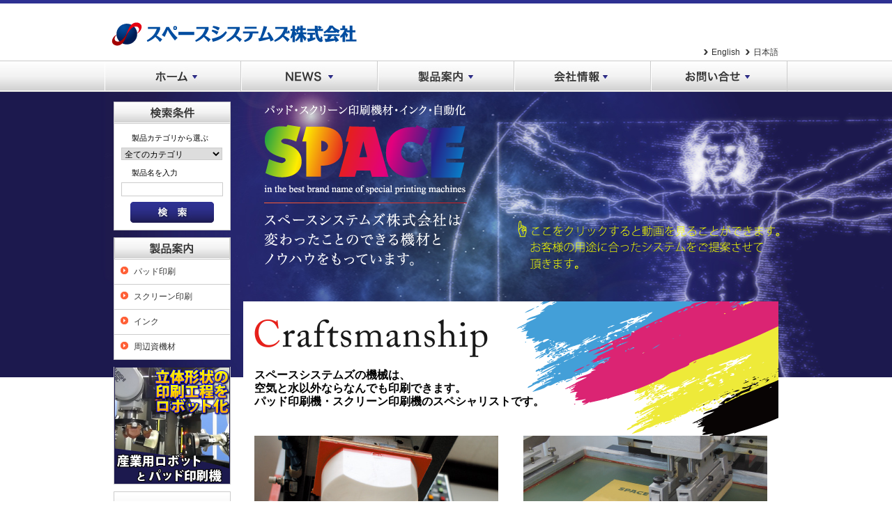

--- FILE ---
content_type: text/html; charset=UTF-8
request_url: https://www.spacesystems.co.jp/?transactionid=b026cb3fd4ef776c53f6cfeff218b339a3281705
body_size: 64228
content:
<?xml version="1.0" encoding="UTF-8"?>
<!DOCTYPE html PUBLIC "-//W3C//DTD XHTML 1.0 Transitional//EN" "http://www.w3.org/TR/xhtml1/DTD/xhtml1-transitional.dtd">

<html xmlns="http://www.w3.org/1999/xhtml" lang="ja" xml:lang="ja">
<head>
<meta http-equiv="Content-Type" content="text/html; charset=UTF-8" />
<title>パッド印刷機・スクリーン印刷機・製造・販売 | スペースシステムズ株式会社</title>
<meta http-equiv="Content-Script-Type" content="text/javascript" />
<meta http-equiv="Content-Style-Type" content="text/css" />
    <meta name="description" content="「パッド印刷」(曲面や凹凸部のあるモノにも印刷できる)について多くの特許を取得し、世界最高峰のパッド印刷機を製造開発しています。機械単体ばかりではなくインク選定から自動化まですべての工程をお客様ごとに提案～製造し、空気と水以外ならなんでも印刷できます。" />
<link rel="stylesheet" href="/js/jquery.colorbox/colorbox.css" type="text/css" media="all" />
<link rel="stylesheet" href="/user_data/packages/mishima/css/import.css" type="text/css" media="all" />


<link rel="stylesheet" type="text/css" href="/user_data/video2020/src/css/lightcase.css">
<script type="text/javascript" src="/user_data/video2020/src/js/jquery-3.5.0.min.js"></script>
<script type="text/javascript" src="/user_data/video2020/src/js/lightcase.js"></script>
<script type="text/javascript">
	jQuery(document).ready(function($) {
		$('a[data-rel^=lightcase]').lightcase({
			transition: 'fade',
			showSequenceInfo: false,
			showCaption: false
		});
	});
</script>


<link rel="alternate" type="application/rss+xml" title="RSS" href="https://www.spacesystems.co.jp/rss/" />
<script type="text/javascript" src="/user_data/packages/mishima/js/access_google.js"></script>
<script type="text/javascript" src="/js/jquery-1.4.2.min.js"></script>
<script type="text/javascript" src="/js/eccube.js"></script>
<!-- #2342 次期メジャーバージョン(2.14)にてeccube.legacy.jsは削除予定.モジュール、プラグインの互換性を考慮して2.13では残します. -->
<script type="text/javascript" src="/js/eccube.legacy.js"></script>
<script type="text/javascript" src="/user_data/packages/mishima/js/popup.js"></script>

<script type="text/javascript" src="/js/jquery.colorbox/jquery.colorbox-min.js"></script>

<script type="text/javascript">//<![CDATA[
    
    $(function(){
        
    });
//]]></script>


</head>

<!-- ▼BODY部 スタート -->

<body class=" LC_Page_Index"><noscript><p>JavaScript を有効にしてご利用下さい.</p></noscript><div class="frame_outer"><a name="top" id="top"></a>
<!--▼HEADER-->
<div id="header_wrap"><div id="header" class="clearfix"><div id="logo_area"><p id="site_description"></p><a href="https://www.spacesystems.co.jp/"><img src="/user_data/packages/mishima/img/common/logo_3.gif" alt="パッド印刷機・スクリーン印刷機・製造・販売 | スペースシステムズ株式会社/" /></a></div><div id="header_utility"><div id="headerInternalColumn"></div><div id="header_navi"><ul><li class="jp_l"><a href="/">日本語</a></li><li class="en_l"><a href="/e/">English</a></li></ul></div></div><!--globalnavi--><div id="globalnavi"><ul><li class="navi01"><a href="https://www.spacesystems.co.jp/">ホーム</a></li><li class="navi02"><a href="https://www.spacesystems.co.jp/user_data/news.php">NEWS</a></li><li class="navi03"><a href="#">製品案内</a><ul><li><a href="/products/list.php?category_id=149">パッド印刷</a></li><li><a href="/products/list.php?category_id=150">スクリーン印刷</a></li><li><a href="/products/list.php?category_id=151">インク</a></li><li><a href="/products/list.php?category_id=152">周辺機材</a></li></ul></li><li class="navi04"><a href="https://www.spacesystems.co.jp/abouts/">会社情報</a></li><li class="navi05"><a href="https://www.spacesystems.co.jp/contact/">お問い合せ</a></li></ul></div><!--globalnavi--></div></div>
<!--▲HEADER--><div id="topcolumn"><!-- ▼メインイメージ --><div class="mainimg_wrap">
<div class="main_img">
メインイメージ
</div>
</div><!-- ▲メインイメージ --><!-- ▼パンくず --><!-- ▲パンくず --></div><div id="indexwrap"><div id="container" class="clearfix"><div id="leftcolumn" class="side_column"><!-- ▼商品検索 -->
<div class="block_outer"><div id="search_area"><h2><span class="title"><img src="/user_data/packages/mishima/img/title/tit_bloc_search.gif" alt="検索条件" /></span></h2><div class="block_body"><!--検索フォーム--><form name="search_form" id="search_form" method="get" action="/products/list.php"><input type="hidden" name="transactionid" value="d341baa28512439bbed0919e95f3264e280769bf" /><dl class="formlist"><dt>製品カテゴリから選ぶ</dt><dd><input type="hidden" name="mode" value="search" /><select name="category_id" class="box145"><option label="全てのカテゴリ" value="1">全てのカテゴリ</option><option label="&nbsp;&nbsp;パッド印刷" value="149">&nbsp;&nbsp;パッド印刷</option><option label="&nbsp;&nbsp;&nbsp;&nbsp;パッド印刷機" value="158">&nbsp;&nbsp;&nbsp;&nbsp;パッド印刷機</option><option label="&nbsp;&nbsp;&nbsp;&nbsp;&nbsp;&nbsp;単色機" value="163">&nbsp;&nbsp;&nbsp;&nbsp;&nbsp;&nbsp;単色機</option><option label="&nbsp;&nbsp;&nbsp;&nbsp;&nbsp;&nbsp;&nbsp;&nbsp;汎用小型シリーズ" value="193">&nbsp;&nbsp;&nbsp;&nbsp;&nbsp;&nbsp;&nbsp;&nbsp;汎用小型シリーズ</option><option label="&nbsp;&nbsp;&nbsp;&nbsp;&nbsp;&nbsp;&nbsp;&nbsp;最上位インラインシリーズ" value="919">&nbsp;&nbsp;&nbsp;&nbsp;&nbsp;&nbsp;&nbsp;&nbsp;最上位インラインシリーズ</option><option label="&nbsp;&nbsp;&nbsp;&nbsp;&nbsp;&nbsp;&nbsp;&nbsp;INシリーズ" value="425">&nbsp;&nbsp;&nbsp;&nbsp;&nbsp;&nbsp;&nbsp;&nbsp;INシリーズ</option><option label="&nbsp;&nbsp;&nbsp;&nbsp;&nbsp;&nbsp;&nbsp;&nbsp;大型印刷機シリーズ" value="927">&nbsp;&nbsp;&nbsp;&nbsp;&nbsp;&nbsp;&nbsp;&nbsp;大型印刷機シリーズ</option><option label="&nbsp;&nbsp;&nbsp;&nbsp;&nbsp;&nbsp;&nbsp;&nbsp;Sシリーズ" value="264">&nbsp;&nbsp;&nbsp;&nbsp;&nbsp;&nbsp;&nbsp;&nbsp;Sシリーズ</option><option label="&nbsp;&nbsp;&nbsp;&nbsp;&nbsp;&nbsp;&nbsp;&nbsp;SWシリーズ" value="265">&nbsp;&nbsp;&nbsp;&nbsp;&nbsp;&nbsp;&nbsp;&nbsp;SWシリーズ</option><option label="&nbsp;&nbsp;&nbsp;&nbsp;&nbsp;&nbsp;&nbsp;&nbsp;ショットカムシリーズ" value="261">&nbsp;&nbsp;&nbsp;&nbsp;&nbsp;&nbsp;&nbsp;&nbsp;ショットカムシリーズ</option><option label="&nbsp;&nbsp;&nbsp;&nbsp;&nbsp;&nbsp;&nbsp;&nbsp;DSXシリーズ" value="424">&nbsp;&nbsp;&nbsp;&nbsp;&nbsp;&nbsp;&nbsp;&nbsp;DSXシリーズ</option><option label="&nbsp;&nbsp;&nbsp;&nbsp;&nbsp;&nbsp;&nbsp;&nbsp;Rシリーズ" value="263">&nbsp;&nbsp;&nbsp;&nbsp;&nbsp;&nbsp;&nbsp;&nbsp;Rシリーズ</option><option label="&nbsp;&nbsp;&nbsp;&nbsp;&nbsp;&nbsp;&nbsp;&nbsp;REシリーズ" value="262">&nbsp;&nbsp;&nbsp;&nbsp;&nbsp;&nbsp;&nbsp;&nbsp;REシリーズ</option><option label="&nbsp;&nbsp;&nbsp;&nbsp;&nbsp;&nbsp;&nbsp;&nbsp;GLシリーズ" value="435">&nbsp;&nbsp;&nbsp;&nbsp;&nbsp;&nbsp;&nbsp;&nbsp;GLシリーズ</option><option label="&nbsp;&nbsp;&nbsp;&nbsp;&nbsp;&nbsp;多色機" value="164">&nbsp;&nbsp;&nbsp;&nbsp;&nbsp;&nbsp;多色機</option><option label="&nbsp;&nbsp;&nbsp;&nbsp;&nbsp;&nbsp;&nbsp;&nbsp;TRANSシリーズ" value="181">&nbsp;&nbsp;&nbsp;&nbsp;&nbsp;&nbsp;&nbsp;&nbsp;TRANSシリーズ</option><option label="&nbsp;&nbsp;&nbsp;&nbsp;&nbsp;&nbsp;&nbsp;&nbsp;LEONAシリーズ" value="180">&nbsp;&nbsp;&nbsp;&nbsp;&nbsp;&nbsp;&nbsp;&nbsp;LEONAシリーズ</option><option label="&nbsp;&nbsp;&nbsp;&nbsp;&nbsp;&nbsp;&nbsp;&nbsp;PROシリーズ" value="179">&nbsp;&nbsp;&nbsp;&nbsp;&nbsp;&nbsp;&nbsp;&nbsp;PROシリーズ</option><option label="&nbsp;&nbsp;&nbsp;&nbsp;&nbsp;&nbsp;&nbsp;&nbsp;SATANシリーズ" value="178">&nbsp;&nbsp;&nbsp;&nbsp;&nbsp;&nbsp;&nbsp;&nbsp;SATANシリーズ</option><option label="&nbsp;&nbsp;&nbsp;&nbsp;&nbsp;&nbsp;インテグレーターシリーズ" value="427">&nbsp;&nbsp;&nbsp;&nbsp;&nbsp;&nbsp;インテグレーターシリーズ</option><option label="&nbsp;&nbsp;&nbsp;&nbsp;&nbsp;&nbsp;バリエーション" value="165">&nbsp;&nbsp;&nbsp;&nbsp;&nbsp;&nbsp;バリエーション</option><option label="&nbsp;&nbsp;&nbsp;&nbsp;&nbsp;&nbsp;&nbsp;&nbsp;ターンテーブル方式" value="185">&nbsp;&nbsp;&nbsp;&nbsp;&nbsp;&nbsp;&nbsp;&nbsp;ターンテーブル方式</option><option label="&nbsp;&nbsp;&nbsp;&nbsp;&nbsp;&nbsp;&nbsp;&nbsp;スライドテーブル方式" value="184">&nbsp;&nbsp;&nbsp;&nbsp;&nbsp;&nbsp;&nbsp;&nbsp;スライドテーブル方式</option><option label="&nbsp;&nbsp;&nbsp;&nbsp;&nbsp;&nbsp;&nbsp;&nbsp;直線コンベア方式" value="183">&nbsp;&nbsp;&nbsp;&nbsp;&nbsp;&nbsp;&nbsp;&nbsp;直線コンベア方式</option><option label="&nbsp;&nbsp;&nbsp;&nbsp;&nbsp;&nbsp;&nbsp;&nbsp;フリーフローシステム" value="182">&nbsp;&nbsp;&nbsp;&nbsp;&nbsp;&nbsp;&nbsp;&nbsp;フリーフローシステム</option><option label="&nbsp;&nbsp;&nbsp;&nbsp;&nbsp;&nbsp;&nbsp;&nbsp;パッドチェンジャーシステム" value="266">&nbsp;&nbsp;&nbsp;&nbsp;&nbsp;&nbsp;&nbsp;&nbsp;パッドチェンジャーシステム</option><option label="&nbsp;&nbsp;&nbsp;&nbsp;&nbsp;&nbsp;特注機" value="169">&nbsp;&nbsp;&nbsp;&nbsp;&nbsp;&nbsp;特注機</option><option label="&nbsp;&nbsp;&nbsp;&nbsp;プレスINパッド" value="928">&nbsp;&nbsp;&nbsp;&nbsp;プレスINパッド</option><option label="&nbsp;&nbsp;&nbsp;&nbsp;リアエントリー方式採用" value="893">&nbsp;&nbsp;&nbsp;&nbsp;リアエントリー方式採用</option><option label="&nbsp;&nbsp;&nbsp;&nbsp;ウルトラインクユニット" value="924">&nbsp;&nbsp;&nbsp;&nbsp;ウルトラインクユニット</option><option label="&nbsp;&nbsp;&nbsp;&nbsp;パッド印刷周辺機材" value="268">&nbsp;&nbsp;&nbsp;&nbsp;パッド印刷周辺機材</option><option label="&nbsp;&nbsp;&nbsp;&nbsp;&nbsp;&nbsp;インクカップ関連" value="408">&nbsp;&nbsp;&nbsp;&nbsp;&nbsp;&nbsp;インクカップ関連</option><option label="&nbsp;&nbsp;&nbsp;&nbsp;&nbsp;&nbsp;&nbsp;&nbsp;標準インクカップ" value="414">&nbsp;&nbsp;&nbsp;&nbsp;&nbsp;&nbsp;&nbsp;&nbsp;標準インクカップ</option><option label="&nbsp;&nbsp;&nbsp;&nbsp;&nbsp;&nbsp;&nbsp;&nbsp;セラミックインクカップ" value="413">&nbsp;&nbsp;&nbsp;&nbsp;&nbsp;&nbsp;&nbsp;&nbsp;セラミックインクカップ</option><option label="&nbsp;&nbsp;&nbsp;&nbsp;&nbsp;&nbsp;&nbsp;&nbsp;オーバルインクカップ" value="412">&nbsp;&nbsp;&nbsp;&nbsp;&nbsp;&nbsp;&nbsp;&nbsp;オーバルインクカップ</option><option label="&nbsp;&nbsp;&nbsp;&nbsp;&nbsp;&nbsp;&nbsp;&nbsp;コントロールカップ" value="411">&nbsp;&nbsp;&nbsp;&nbsp;&nbsp;&nbsp;&nbsp;&nbsp;コントロールカップ</option><option label="&nbsp;&nbsp;&nbsp;&nbsp;&nbsp;&nbsp;&nbsp;&nbsp;インクカップセットスタンド" value="410">&nbsp;&nbsp;&nbsp;&nbsp;&nbsp;&nbsp;&nbsp;&nbsp;インクカップセットスタンド</option><option label="&nbsp;&nbsp;&nbsp;&nbsp;&nbsp;&nbsp;&nbsp;&nbsp;インクカップラップキット" value="409">&nbsp;&nbsp;&nbsp;&nbsp;&nbsp;&nbsp;&nbsp;&nbsp;インクカップラップキット</option><option label="&nbsp;&nbsp;&nbsp;&nbsp;&nbsp;&nbsp;BED (専用台)" value="291">&nbsp;&nbsp;&nbsp;&nbsp;&nbsp;&nbsp;BED (専用台)</option><option label="&nbsp;&nbsp;&nbsp;&nbsp;&nbsp;&nbsp;&nbsp;&nbsp;スペースBED" value="297">&nbsp;&nbsp;&nbsp;&nbsp;&nbsp;&nbsp;&nbsp;&nbsp;スペースBED</option><option label="&nbsp;&nbsp;&nbsp;&nbsp;&nbsp;&nbsp;&nbsp;&nbsp;スペースD-BED" value="296">&nbsp;&nbsp;&nbsp;&nbsp;&nbsp;&nbsp;&nbsp;&nbsp;スペースD-BED</option><option label="&nbsp;&nbsp;&nbsp;&nbsp;&nbsp;&nbsp;&nbsp;&nbsp;センターBED-1" value="295">&nbsp;&nbsp;&nbsp;&nbsp;&nbsp;&nbsp;&nbsp;&nbsp;センターBED-1</option><option label="&nbsp;&nbsp;&nbsp;&nbsp;&nbsp;&nbsp;印刷用テーブル" value="280">&nbsp;&nbsp;&nbsp;&nbsp;&nbsp;&nbsp;印刷用テーブル</option><option label="&nbsp;&nbsp;&nbsp;&nbsp;&nbsp;&nbsp;&nbsp;&nbsp;XYθテーブル" value="282">&nbsp;&nbsp;&nbsp;&nbsp;&nbsp;&nbsp;&nbsp;&nbsp;XYθテーブル</option><option label="&nbsp;&nbsp;&nbsp;&nbsp;&nbsp;&nbsp;&nbsp;&nbsp;SSベース" value="428">&nbsp;&nbsp;&nbsp;&nbsp;&nbsp;&nbsp;&nbsp;&nbsp;SSベース</option><option label="&nbsp;&nbsp;&nbsp;&nbsp;&nbsp;&nbsp;&nbsp;&nbsp;XYZθテーブル" value="283">&nbsp;&nbsp;&nbsp;&nbsp;&nbsp;&nbsp;&nbsp;&nbsp;XYZθテーブル</option><option label="&nbsp;&nbsp;&nbsp;&nbsp;&nbsp;&nbsp;&nbsp;&nbsp;TA-3" value="429">&nbsp;&nbsp;&nbsp;&nbsp;&nbsp;&nbsp;&nbsp;&nbsp;TA-3</option><option label="&nbsp;&nbsp;&nbsp;&nbsp;&nbsp;&nbsp;&nbsp;&nbsp;TT" value="287">&nbsp;&nbsp;&nbsp;&nbsp;&nbsp;&nbsp;&nbsp;&nbsp;TT</option><option label="&nbsp;&nbsp;&nbsp;&nbsp;&nbsp;&nbsp;&nbsp;&nbsp;XY-60" value="284">&nbsp;&nbsp;&nbsp;&nbsp;&nbsp;&nbsp;&nbsp;&nbsp;XY-60</option><option label="&nbsp;&nbsp;&nbsp;&nbsp;&nbsp;&nbsp;&nbsp;&nbsp;HST" value="281">&nbsp;&nbsp;&nbsp;&nbsp;&nbsp;&nbsp;&nbsp;&nbsp;HST</option><option label="&nbsp;&nbsp;&nbsp;&nbsp;&nbsp;&nbsp;&nbsp;&nbsp;AN-1" value="285">&nbsp;&nbsp;&nbsp;&nbsp;&nbsp;&nbsp;&nbsp;&nbsp;AN-1</option><option label="&nbsp;&nbsp;&nbsp;&nbsp;&nbsp;&nbsp;&nbsp;&nbsp;BN-1" value="286">&nbsp;&nbsp;&nbsp;&nbsp;&nbsp;&nbsp;&nbsp;&nbsp;BN-1</option><option label="&nbsp;&nbsp;&nbsp;&nbsp;&nbsp;&nbsp;&nbsp;&nbsp;Xyθ-ROBO&nbsp;&nbsp;A-1" value="288">&nbsp;&nbsp;&nbsp;&nbsp;&nbsp;&nbsp;&nbsp;&nbsp;Xyθ-ROBO&nbsp;&nbsp;A-1</option><option label="&nbsp;&nbsp;&nbsp;&nbsp;&nbsp;&nbsp;&nbsp;&nbsp;Xyθ-ROBO&nbsp;&nbsp;Z-1" value="289">&nbsp;&nbsp;&nbsp;&nbsp;&nbsp;&nbsp;&nbsp;&nbsp;Xyθ-ROBO&nbsp;&nbsp;Z-1</option><option label="&nbsp;&nbsp;&nbsp;&nbsp;&nbsp;&nbsp;ドクター関連" value="276">&nbsp;&nbsp;&nbsp;&nbsp;&nbsp;&nbsp;ドクター関連</option><option label="&nbsp;&nbsp;&nbsp;&nbsp;&nbsp;&nbsp;&nbsp;&nbsp;ドクターブレードDSⅡ" value="278">&nbsp;&nbsp;&nbsp;&nbsp;&nbsp;&nbsp;&nbsp;&nbsp;ドクターブレードDSⅡ</option><option label="&nbsp;&nbsp;&nbsp;&nbsp;&nbsp;&nbsp;&nbsp;&nbsp;ドクターブレードDN" value="279">&nbsp;&nbsp;&nbsp;&nbsp;&nbsp;&nbsp;&nbsp;&nbsp;ドクターブレードDN</option><option label="&nbsp;&nbsp;&nbsp;&nbsp;&nbsp;&nbsp;&nbsp;&nbsp;ドクターブレードDF" value="436">&nbsp;&nbsp;&nbsp;&nbsp;&nbsp;&nbsp;&nbsp;&nbsp;ドクターブレードDF</option><option label="&nbsp;&nbsp;&nbsp;&nbsp;&nbsp;&nbsp;&nbsp;&nbsp;ドクターストーン" value="415">&nbsp;&nbsp;&nbsp;&nbsp;&nbsp;&nbsp;&nbsp;&nbsp;ドクターストーン</option><option label="&nbsp;&nbsp;&nbsp;&nbsp;&nbsp;&nbsp;パッドフランジ(パッド支持部)" value="290">&nbsp;&nbsp;&nbsp;&nbsp;&nbsp;&nbsp;パッドフランジ(パッド支持部)</option><option label="&nbsp;&nbsp;&nbsp;&nbsp;&nbsp;&nbsp;&nbsp;&nbsp;パッドフランジ" value="301">&nbsp;&nbsp;&nbsp;&nbsp;&nbsp;&nbsp;&nbsp;&nbsp;パッドフランジ</option><option label="&nbsp;&nbsp;&nbsp;&nbsp;&nbsp;&nbsp;&nbsp;&nbsp;フランジサポート" value="292">&nbsp;&nbsp;&nbsp;&nbsp;&nbsp;&nbsp;&nbsp;&nbsp;フランジサポート</option><option label="&nbsp;&nbsp;&nbsp;&nbsp;シリコンパッド" value="157">&nbsp;&nbsp;&nbsp;&nbsp;シリコンパッド</option><option label="&nbsp;&nbsp;&nbsp;&nbsp;版・製版関係" value="156">&nbsp;&nbsp;&nbsp;&nbsp;版・製版関係</option><option label="&nbsp;&nbsp;&nbsp;&nbsp;&nbsp;&nbsp;スチール版&nbsp;&nbsp;F" value="212">&nbsp;&nbsp;&nbsp;&nbsp;&nbsp;&nbsp;スチール版&nbsp;&nbsp;F</option><option label="&nbsp;&nbsp;&nbsp;&nbsp;&nbsp;&nbsp;スチール版&nbsp;&nbsp;S" value="211">&nbsp;&nbsp;&nbsp;&nbsp;&nbsp;&nbsp;スチール版&nbsp;&nbsp;S</option><option label="&nbsp;&nbsp;&nbsp;&nbsp;&nbsp;&nbsp;スチール薄板版&nbsp;&nbsp;TS" value="210">&nbsp;&nbsp;&nbsp;&nbsp;&nbsp;&nbsp;スチール薄板版&nbsp;&nbsp;TS</option><option label="&nbsp;&nbsp;&nbsp;&nbsp;&nbsp;&nbsp;樹脂版&nbsp;&nbsp;W" value="209">&nbsp;&nbsp;&nbsp;&nbsp;&nbsp;&nbsp;樹脂版&nbsp;&nbsp;W</option><option label="&nbsp;&nbsp;&nbsp;&nbsp;&nbsp;&nbsp;樹脂版&nbsp;&nbsp;T-30" value="208">&nbsp;&nbsp;&nbsp;&nbsp;&nbsp;&nbsp;樹脂版&nbsp;&nbsp;T-30</option><option label="&nbsp;&nbsp;&nbsp;&nbsp;&nbsp;&nbsp;樹脂版&nbsp;&nbsp;ST-52" value="207">&nbsp;&nbsp;&nbsp;&nbsp;&nbsp;&nbsp;樹脂版&nbsp;&nbsp;ST-52</option><option label="&nbsp;&nbsp;&nbsp;&nbsp;&nbsp;&nbsp;マグプレート" value="430">&nbsp;&nbsp;&nbsp;&nbsp;&nbsp;&nbsp;マグプレート</option><option label="&nbsp;&nbsp;&nbsp;&nbsp;&nbsp;&nbsp;平アミ" value="298">&nbsp;&nbsp;&nbsp;&nbsp;&nbsp;&nbsp;平アミ</option><option label="&nbsp;&nbsp;スクリーン印刷" value="150">&nbsp;&nbsp;スクリーン印刷</option><option label="&nbsp;&nbsp;&nbsp;&nbsp;スクリーン印刷機" value="159">&nbsp;&nbsp;&nbsp;&nbsp;スクリーン印刷機</option><option label="&nbsp;&nbsp;&nbsp;&nbsp;&nbsp;&nbsp;SASシリーズ" value="898">&nbsp;&nbsp;&nbsp;&nbsp;&nbsp;&nbsp;SASシリーズ</option><option label="&nbsp;&nbsp;&nbsp;&nbsp;&nbsp;&nbsp;シャトルシリーズ" value="216">&nbsp;&nbsp;&nbsp;&nbsp;&nbsp;&nbsp;シャトルシリーズ</option><option label="&nbsp;&nbsp;&nbsp;&nbsp;&nbsp;&nbsp;UDシリーズ" value="217">&nbsp;&nbsp;&nbsp;&nbsp;&nbsp;&nbsp;UDシリーズ</option><option label="&nbsp;&nbsp;&nbsp;&nbsp;&nbsp;&nbsp;TEXシリーズ" value="366">&nbsp;&nbsp;&nbsp;&nbsp;&nbsp;&nbsp;TEXシリーズ</option><option label="&nbsp;&nbsp;&nbsp;&nbsp;&nbsp;&nbsp;ARTシリーズ" value="395">&nbsp;&nbsp;&nbsp;&nbsp;&nbsp;&nbsp;ARTシリーズ</option><option label="&nbsp;&nbsp;&nbsp;&nbsp;&nbsp;&nbsp;Craft" value="899">&nbsp;&nbsp;&nbsp;&nbsp;&nbsp;&nbsp;Craft</option><option label="&nbsp;&nbsp;&nbsp;&nbsp;製版用資材" value="396">&nbsp;&nbsp;&nbsp;&nbsp;製版用資材</option><option label="&nbsp;&nbsp;&nbsp;&nbsp;&nbsp;&nbsp;スペースコート2000" value="925">&nbsp;&nbsp;&nbsp;&nbsp;&nbsp;&nbsp;スペースコート2000</option><option label="&nbsp;&nbsp;&nbsp;&nbsp;&nbsp;&nbsp;スペースコート5000" value="926">&nbsp;&nbsp;&nbsp;&nbsp;&nbsp;&nbsp;スペースコート5000</option><option label="&nbsp;&nbsp;&nbsp;&nbsp;&nbsp;&nbsp;剥膜液 P-3" value="404">&nbsp;&nbsp;&nbsp;&nbsp;&nbsp;&nbsp;剥膜液 P-3</option><option label="&nbsp;&nbsp;&nbsp;&nbsp;&nbsp;&nbsp;前処理剤 D-5" value="401">&nbsp;&nbsp;&nbsp;&nbsp;&nbsp;&nbsp;前処理剤 D-5</option><option label="&nbsp;&nbsp;&nbsp;&nbsp;&nbsp;&nbsp;スペースフィラー" value="399">&nbsp;&nbsp;&nbsp;&nbsp;&nbsp;&nbsp;スペースフィラー</option><option label="&nbsp;&nbsp;&nbsp;&nbsp;&nbsp;&nbsp;スペースフレームボンド" value="403">&nbsp;&nbsp;&nbsp;&nbsp;&nbsp;&nbsp;スペースフレームボンド</option><option label="&nbsp;&nbsp;&nbsp;&nbsp;周辺機器" value="368">&nbsp;&nbsp;&nbsp;&nbsp;周辺機器</option><option label="&nbsp;&nbsp;&nbsp;&nbsp;&nbsp;&nbsp;製版機器" value="369">&nbsp;&nbsp;&nbsp;&nbsp;&nbsp;&nbsp;製版機器</option><option label="&nbsp;&nbsp;&nbsp;&nbsp;&nbsp;&nbsp;&nbsp;&nbsp;メガMAX" value="373">&nbsp;&nbsp;&nbsp;&nbsp;&nbsp;&nbsp;&nbsp;&nbsp;メガMAX</option><option label="&nbsp;&nbsp;&nbsp;&nbsp;&nbsp;&nbsp;&nbsp;&nbsp;SEC-50" value="372">&nbsp;&nbsp;&nbsp;&nbsp;&nbsp;&nbsp;&nbsp;&nbsp;SEC-50</option><option label="&nbsp;&nbsp;&nbsp;&nbsp;&nbsp;&nbsp;&nbsp;&nbsp;MSP-3140" value="374">&nbsp;&nbsp;&nbsp;&nbsp;&nbsp;&nbsp;&nbsp;&nbsp;MSP-3140</option><option label="&nbsp;&nbsp;&nbsp;&nbsp;&nbsp;&nbsp;&nbsp;&nbsp;MSP-3650" value="375">&nbsp;&nbsp;&nbsp;&nbsp;&nbsp;&nbsp;&nbsp;&nbsp;MSP-3650</option><option label="&nbsp;&nbsp;&nbsp;&nbsp;&nbsp;&nbsp;&nbsp;&nbsp;ライトPM-3000" value="376">&nbsp;&nbsp;&nbsp;&nbsp;&nbsp;&nbsp;&nbsp;&nbsp;ライトPM-3000</option><option label="&nbsp;&nbsp;&nbsp;&nbsp;&nbsp;&nbsp;プレス機" value="370">&nbsp;&nbsp;&nbsp;&nbsp;&nbsp;&nbsp;プレス機</option><option label="&nbsp;&nbsp;&nbsp;&nbsp;&nbsp;&nbsp;その他" value="371">&nbsp;&nbsp;&nbsp;&nbsp;&nbsp;&nbsp;その他</option><option label="&nbsp;&nbsp;&nbsp;&nbsp;&nbsp;&nbsp;&nbsp;&nbsp;フレームドライヤー" value="381">&nbsp;&nbsp;&nbsp;&nbsp;&nbsp;&nbsp;&nbsp;&nbsp;フレームドライヤー</option><option label="&nbsp;&nbsp;&nbsp;&nbsp;&nbsp;&nbsp;&nbsp;&nbsp;スピンテンショナーB" value="378">&nbsp;&nbsp;&nbsp;&nbsp;&nbsp;&nbsp;&nbsp;&nbsp;スピンテンショナーB</option><option label="&nbsp;&nbsp;&nbsp;&nbsp;&nbsp;&nbsp;&nbsp;&nbsp;スピンテンショナーFT" value="379">&nbsp;&nbsp;&nbsp;&nbsp;&nbsp;&nbsp;&nbsp;&nbsp;スピンテンショナーFT</option><option label="&nbsp;&nbsp;&nbsp;&nbsp;&nbsp;&nbsp;&nbsp;&nbsp;スピンテンショナーUD" value="380">&nbsp;&nbsp;&nbsp;&nbsp;&nbsp;&nbsp;&nbsp;&nbsp;スピンテンショナーUD</option><option label="&nbsp;&nbsp;&nbsp;&nbsp;スキージ関連" value="160">&nbsp;&nbsp;&nbsp;&nbsp;スキージ関連</option><option label="&nbsp;&nbsp;&nbsp;&nbsp;&nbsp;&nbsp;ダイヤモンドシャープナー" value="367">&nbsp;&nbsp;&nbsp;&nbsp;&nbsp;&nbsp;ダイヤモンドシャープナー</option><option label="&nbsp;&nbsp;&nbsp;&nbsp;&nbsp;&nbsp;セリラーHR1" value="236">&nbsp;&nbsp;&nbsp;&nbsp;&nbsp;&nbsp;セリラーHR1</option><option label="&nbsp;&nbsp;&nbsp;&nbsp;&nbsp;&nbsp;セリラーHR3" value="237">&nbsp;&nbsp;&nbsp;&nbsp;&nbsp;&nbsp;セリラーHR3</option><option label="&nbsp;&nbsp;&nbsp;&nbsp;&nbsp;&nbsp;スペースハンドスキージ" value="238">&nbsp;&nbsp;&nbsp;&nbsp;&nbsp;&nbsp;スペースハンドスキージ</option><option label="&nbsp;&nbsp;&nbsp;&nbsp;&nbsp;&nbsp;スペースハンドホルダー" value="239">&nbsp;&nbsp;&nbsp;&nbsp;&nbsp;&nbsp;スペースハンドホルダー</option><option label="&nbsp;&nbsp;&nbsp;&nbsp;&nbsp;&nbsp;セリラーハンドホルダー" value="240">&nbsp;&nbsp;&nbsp;&nbsp;&nbsp;&nbsp;セリラーハンドホルダー</option><option label="&nbsp;&nbsp;インク" value="151">&nbsp;&nbsp;インク</option><option label="&nbsp;&nbsp;&nbsp;&nbsp;パッドインク" value="161">&nbsp;&nbsp;&nbsp;&nbsp;パッドインク</option><option label="&nbsp;&nbsp;&nbsp;&nbsp;&nbsp;&nbsp;22PD" value="923">&nbsp;&nbsp;&nbsp;&nbsp;&nbsp;&nbsp;22PD</option><option label="&nbsp;&nbsp;&nbsp;&nbsp;&nbsp;&nbsp;55PD" value="920">&nbsp;&nbsp;&nbsp;&nbsp;&nbsp;&nbsp;55PD</option><option label="&nbsp;&nbsp;&nbsp;&nbsp;&nbsp;&nbsp;300PD AQUA" value="921">&nbsp;&nbsp;&nbsp;&nbsp;&nbsp;&nbsp;300PD AQUA</option><option label="&nbsp;&nbsp;&nbsp;&nbsp;&nbsp;&nbsp;500PD" value="908">&nbsp;&nbsp;&nbsp;&nbsp;&nbsp;&nbsp;500PD</option><option label="&nbsp;&nbsp;&nbsp;&nbsp;&nbsp;&nbsp;88PD" value="227">&nbsp;&nbsp;&nbsp;&nbsp;&nbsp;&nbsp;88PD</option><option label="&nbsp;&nbsp;&nbsp;&nbsp;&nbsp;&nbsp;TPR" value="223">&nbsp;&nbsp;&nbsp;&nbsp;&nbsp;&nbsp;TPR</option><option label="&nbsp;&nbsp;&nbsp;&nbsp;&nbsp;&nbsp;TPY" value="222">&nbsp;&nbsp;&nbsp;&nbsp;&nbsp;&nbsp;TPY</option><option label="&nbsp;&nbsp;&nbsp;&nbsp;&nbsp;&nbsp;TPU" value="221">&nbsp;&nbsp;&nbsp;&nbsp;&nbsp;&nbsp;TPU</option><option label="&nbsp;&nbsp;&nbsp;&nbsp;&nbsp;&nbsp;PP" value="225">&nbsp;&nbsp;&nbsp;&nbsp;&nbsp;&nbsp;PP</option><option label="&nbsp;&nbsp;&nbsp;&nbsp;&nbsp;&nbsp;GL" value="224">&nbsp;&nbsp;&nbsp;&nbsp;&nbsp;&nbsp;GL</option><option label="&nbsp;&nbsp;&nbsp;&nbsp;&nbsp;&nbsp;TAS" value="219">&nbsp;&nbsp;&nbsp;&nbsp;&nbsp;&nbsp;TAS</option><option label="&nbsp;&nbsp;&nbsp;&nbsp;&nbsp;&nbsp;TMG" value="235">&nbsp;&nbsp;&nbsp;&nbsp;&nbsp;&nbsp;TMG</option><option label="&nbsp;&nbsp;&nbsp;&nbsp;スクリーンインク" value="162">&nbsp;&nbsp;&nbsp;&nbsp;スクリーンインク</option><option label="&nbsp;&nbsp;&nbsp;&nbsp;&nbsp;&nbsp;SOM-TEX" value="230">&nbsp;&nbsp;&nbsp;&nbsp;&nbsp;&nbsp;SOM-TEX</option><option label="&nbsp;&nbsp;&nbsp;&nbsp;&nbsp;&nbsp;SOF-TEX 2" value="232">&nbsp;&nbsp;&nbsp;&nbsp;&nbsp;&nbsp;SOF-TEX 2</option><option label="&nbsp;&nbsp;&nbsp;&nbsp;&nbsp;&nbsp;ラバーTEX" value="231">&nbsp;&nbsp;&nbsp;&nbsp;&nbsp;&nbsp;ラバーTEX</option><option label="&nbsp;&nbsp;&nbsp;&nbsp;&nbsp;&nbsp;TEX ピグカラー蛍光" value="233">&nbsp;&nbsp;&nbsp;&nbsp;&nbsp;&nbsp;TEX ピグカラー蛍光</option><option label="&nbsp;&nbsp;&nbsp;&nbsp;&nbsp;&nbsp;TEX ピグカラー" value="234">&nbsp;&nbsp;&nbsp;&nbsp;&nbsp;&nbsp;TEX ピグカラー</option><option label="&nbsp;&nbsp;&nbsp;&nbsp;&nbsp;&nbsp;各種スクリーン印刷インク" value="922">&nbsp;&nbsp;&nbsp;&nbsp;&nbsp;&nbsp;各種スクリーン印刷インク</option><option label="&nbsp;&nbsp;&nbsp;&nbsp;溶剤・添加剤" value="269">&nbsp;&nbsp;&nbsp;&nbsp;溶剤・添加剤</option><option label="&nbsp;&nbsp;&nbsp;&nbsp;&nbsp;&nbsp;印刷溶剤「PVシリーズ」・添加..." value="912">&nbsp;&nbsp;&nbsp;&nbsp;&nbsp;&nbsp;印刷溶剤「PVシリーズ」・添加...</option><option label="&nbsp;&nbsp;&nbsp;&nbsp;&nbsp;&nbsp;K-1" value="303">&nbsp;&nbsp;&nbsp;&nbsp;&nbsp;&nbsp;K-1</option><option label="&nbsp;&nbsp;&nbsp;&nbsp;&nbsp;&nbsp;G-1" value="302">&nbsp;&nbsp;&nbsp;&nbsp;&nbsp;&nbsp;G-1</option><option label="&nbsp;&nbsp;&nbsp;&nbsp;&nbsp;&nbsp;イソホロン" value="306">&nbsp;&nbsp;&nbsp;&nbsp;&nbsp;&nbsp;イソホロン</option><option label="&nbsp;&nbsp;&nbsp;&nbsp;&nbsp;&nbsp;遅乾ペースト" value="308">&nbsp;&nbsp;&nbsp;&nbsp;&nbsp;&nbsp;遅乾ペースト</option><option label="&nbsp;&nbsp;&nbsp;&nbsp;&nbsp;&nbsp;現象用アルコール" value="307">&nbsp;&nbsp;&nbsp;&nbsp;&nbsp;&nbsp;現象用アルコール</option><option label="&nbsp;&nbsp;&nbsp;&nbsp;&nbsp;&nbsp;インク消泡剤" value="305">&nbsp;&nbsp;&nbsp;&nbsp;&nbsp;&nbsp;インク消泡剤</option><option label="&nbsp;&nbsp;&nbsp;&nbsp;&nbsp;&nbsp;バイオシュア" value="304">&nbsp;&nbsp;&nbsp;&nbsp;&nbsp;&nbsp;バイオシュア</option><option label="&nbsp;&nbsp;周辺資機材" value="152">&nbsp;&nbsp;周辺資機材</option><option label="&nbsp;&nbsp;&nbsp;&nbsp;樹脂製版機・フィルム出力機" value="243">&nbsp;&nbsp;&nbsp;&nbsp;樹脂製版機・フィルム出力機</option><option label="&nbsp;&nbsp;&nbsp;&nbsp;&nbsp;&nbsp;スペースグラフィック" value="910">&nbsp;&nbsp;&nbsp;&nbsp;&nbsp;&nbsp;スペースグラフィック</option><option label="&nbsp;&nbsp;&nbsp;&nbsp;&nbsp;&nbsp;PEX-813セット" value="918">&nbsp;&nbsp;&nbsp;&nbsp;&nbsp;&nbsp;PEX-813セット</option><option label="&nbsp;&nbsp;&nbsp;&nbsp;&nbsp;&nbsp;PEX-2セット" value="257">&nbsp;&nbsp;&nbsp;&nbsp;&nbsp;&nbsp;PEX-2セット</option><option label="&nbsp;&nbsp;&nbsp;&nbsp;&nbsp;&nbsp;PEX‐50" value="254">&nbsp;&nbsp;&nbsp;&nbsp;&nbsp;&nbsp;PEX‐50</option><option label="&nbsp;&nbsp;&nbsp;&nbsp;&nbsp;&nbsp;PEX‐60" value="252">&nbsp;&nbsp;&nbsp;&nbsp;&nbsp;&nbsp;PEX‐60</option><option label="&nbsp;&nbsp;&nbsp;&nbsp;周辺機器" value="241">&nbsp;&nbsp;&nbsp;&nbsp;周辺機器</option><option label="&nbsp;&nbsp;&nbsp;&nbsp;&nbsp;&nbsp;コロナ" value="357">&nbsp;&nbsp;&nbsp;&nbsp;&nbsp;&nbsp;コロナ</option><option label="&nbsp;&nbsp;&nbsp;&nbsp;&nbsp;&nbsp;&nbsp;&nbsp;アルコジェット" value="360">&nbsp;&nbsp;&nbsp;&nbsp;&nbsp;&nbsp;&nbsp;&nbsp;アルコジェット</option><option label="&nbsp;&nbsp;&nbsp;&nbsp;&nbsp;&nbsp;&nbsp;&nbsp;アルコスポット061" value="362">&nbsp;&nbsp;&nbsp;&nbsp;&nbsp;&nbsp;&nbsp;&nbsp;アルコスポット061</option><option label="&nbsp;&nbsp;&nbsp;&nbsp;&nbsp;&nbsp;&nbsp;&nbsp;スペースSCS" value="361">&nbsp;&nbsp;&nbsp;&nbsp;&nbsp;&nbsp;&nbsp;&nbsp;スペースSCS</option><option label="&nbsp;&nbsp;&nbsp;&nbsp;&nbsp;&nbsp;洗浄機" value="310">&nbsp;&nbsp;&nbsp;&nbsp;&nbsp;&nbsp;洗浄機</option><option label="&nbsp;&nbsp;&nbsp;&nbsp;&nbsp;&nbsp;&nbsp;&nbsp;超音波洗浄機" value="914">&nbsp;&nbsp;&nbsp;&nbsp;&nbsp;&nbsp;&nbsp;&nbsp;超音波洗浄機</option><option label="&nbsp;&nbsp;&nbsp;&nbsp;&nbsp;&nbsp;&nbsp;&nbsp;ウォッシュボックスDX-Ⅱ" value="314">&nbsp;&nbsp;&nbsp;&nbsp;&nbsp;&nbsp;&nbsp;&nbsp;ウォッシュボックスDX-Ⅱ</option><option label="&nbsp;&nbsp;&nbsp;&nbsp;&nbsp;&nbsp;&nbsp;&nbsp;ウォッシュボックスSS" value="313">&nbsp;&nbsp;&nbsp;&nbsp;&nbsp;&nbsp;&nbsp;&nbsp;ウォッシュボックスSS</option><option label="&nbsp;&nbsp;&nbsp;&nbsp;&nbsp;&nbsp;サービスカート" value="431">&nbsp;&nbsp;&nbsp;&nbsp;&nbsp;&nbsp;サービスカート</option><option label="&nbsp;&nbsp;&nbsp;&nbsp;&nbsp;&nbsp;乾燥機" value="309">&nbsp;&nbsp;&nbsp;&nbsp;&nbsp;&nbsp;乾燥機</option><option label="&nbsp;&nbsp;&nbsp;&nbsp;&nbsp;&nbsp;&nbsp;&nbsp;スペースN-RED" value="321">&nbsp;&nbsp;&nbsp;&nbsp;&nbsp;&nbsp;&nbsp;&nbsp;スペースN-RED</option><option label="&nbsp;&nbsp;&nbsp;&nbsp;&nbsp;&nbsp;&nbsp;&nbsp;スペースT-RED" value="322">&nbsp;&nbsp;&nbsp;&nbsp;&nbsp;&nbsp;&nbsp;&nbsp;スペースT-RED</option><option label="&nbsp;&nbsp;&nbsp;&nbsp;&nbsp;&nbsp;&nbsp;&nbsp;スペースT-REDエアー" value="323">&nbsp;&nbsp;&nbsp;&nbsp;&nbsp;&nbsp;&nbsp;&nbsp;スペースT-REDエアー</option><option label="&nbsp;&nbsp;&nbsp;&nbsp;&nbsp;&nbsp;&nbsp;&nbsp;スペースL-RED615" value="324">&nbsp;&nbsp;&nbsp;&nbsp;&nbsp;&nbsp;&nbsp;&nbsp;スペースL-RED615</option><option label="&nbsp;&nbsp;&nbsp;&nbsp;&nbsp;&nbsp;&nbsp;&nbsp;スペースE-RED722" value="326">&nbsp;&nbsp;&nbsp;&nbsp;&nbsp;&nbsp;&nbsp;&nbsp;スペースE-RED722</option><option label="&nbsp;&nbsp;&nbsp;&nbsp;&nbsp;&nbsp;&nbsp;&nbsp;スペースL-RED815" value="325">&nbsp;&nbsp;&nbsp;&nbsp;&nbsp;&nbsp;&nbsp;&nbsp;スペースL-RED815</option><option label="&nbsp;&nbsp;&nbsp;&nbsp;&nbsp;&nbsp;&nbsp;&nbsp;スペースUV-30" value="317">&nbsp;&nbsp;&nbsp;&nbsp;&nbsp;&nbsp;&nbsp;&nbsp;スペースUV-30</option><option label="&nbsp;&nbsp;&nbsp;&nbsp;&nbsp;&nbsp;&nbsp;&nbsp;ボックスドライヤー" value="319">&nbsp;&nbsp;&nbsp;&nbsp;&nbsp;&nbsp;&nbsp;&nbsp;ボックスドライヤー</option><option label="&nbsp;&nbsp;&nbsp;&nbsp;&nbsp;&nbsp;&nbsp;&nbsp;TFドライヤー" value="320">&nbsp;&nbsp;&nbsp;&nbsp;&nbsp;&nbsp;&nbsp;&nbsp;TFドライヤー</option><option label="&nbsp;&nbsp;&nbsp;&nbsp;&nbsp;&nbsp;&nbsp;&nbsp;ラックドライヤー" value="318">&nbsp;&nbsp;&nbsp;&nbsp;&nbsp;&nbsp;&nbsp;&nbsp;ラックドライヤー</option><option label="&nbsp;&nbsp;&nbsp;&nbsp;&nbsp;&nbsp;攪拌機" value="311">&nbsp;&nbsp;&nbsp;&nbsp;&nbsp;&nbsp;攪拌機</option><option label="&nbsp;&nbsp;&nbsp;&nbsp;&nbsp;&nbsp;&nbsp;&nbsp;スペースMIX-E" value="315">&nbsp;&nbsp;&nbsp;&nbsp;&nbsp;&nbsp;&nbsp;&nbsp;スペースMIX-E</option><option label="&nbsp;&nbsp;&nbsp;&nbsp;&nbsp;&nbsp;&nbsp;&nbsp;スペースMIX-DX" value="316">&nbsp;&nbsp;&nbsp;&nbsp;&nbsp;&nbsp;&nbsp;&nbsp;スペースMIX-DX</option><option label="&nbsp;&nbsp;&nbsp;&nbsp;&nbsp;&nbsp;スペースエアジェット" value="432">&nbsp;&nbsp;&nbsp;&nbsp;&nbsp;&nbsp;スペースエアジェット</option><option label="&nbsp;&nbsp;&nbsp;&nbsp;&nbsp;&nbsp;スペースDP" value="433">&nbsp;&nbsp;&nbsp;&nbsp;&nbsp;&nbsp;スペースDP</option><option label="&nbsp;&nbsp;&nbsp;&nbsp;印刷周辺資機材" value="337">&nbsp;&nbsp;&nbsp;&nbsp;印刷周辺資機材</option><option label="&nbsp;&nbsp;&nbsp;&nbsp;&nbsp;&nbsp;ダインペン#30～44" value="422">&nbsp;&nbsp;&nbsp;&nbsp;&nbsp;&nbsp;ダインペン#30～44</option><option label="&nbsp;&nbsp;&nbsp;&nbsp;&nbsp;&nbsp;ダインペン#38" value="421">&nbsp;&nbsp;&nbsp;&nbsp;&nbsp;&nbsp;ダインペン#38</option><option label="&nbsp;&nbsp;&nbsp;&nbsp;&nbsp;&nbsp;ADパテ" value="420">&nbsp;&nbsp;&nbsp;&nbsp;&nbsp;&nbsp;ADパテ</option><option label="&nbsp;&nbsp;&nbsp;&nbsp;&nbsp;&nbsp;スペースPE手袋" value="346">&nbsp;&nbsp;&nbsp;&nbsp;&nbsp;&nbsp;スペースPE手袋</option><option label="&nbsp;&nbsp;&nbsp;&nbsp;&nbsp;&nbsp;ディスカップ" value="347">&nbsp;&nbsp;&nbsp;&nbsp;&nbsp;&nbsp;ディスカップ</option><option label="&nbsp;&nbsp;&nbsp;&nbsp;&nbsp;&nbsp;メンダ3628U" value="345">&nbsp;&nbsp;&nbsp;&nbsp;&nbsp;&nbsp;メンダ3628U</option><option label="&nbsp;&nbsp;&nbsp;&nbsp;&nbsp;&nbsp;メンダ3534W" value="344">&nbsp;&nbsp;&nbsp;&nbsp;&nbsp;&nbsp;メンダ3534W</option><option label="&nbsp;&nbsp;&nbsp;&nbsp;&nbsp;&nbsp;ディスペンサーN" value="343">&nbsp;&nbsp;&nbsp;&nbsp;&nbsp;&nbsp;ディスペンサーN</option><option label="&nbsp;&nbsp;&nbsp;&nbsp;&nbsp;&nbsp;プラスチックヘラPN-15" value="342">&nbsp;&nbsp;&nbsp;&nbsp;&nbsp;&nbsp;プラスチックヘラPN-15</option><option label="&nbsp;&nbsp;&nbsp;&nbsp;&nbsp;&nbsp;プラスチックヘラPN-30" value="341">&nbsp;&nbsp;&nbsp;&nbsp;&nbsp;&nbsp;プラスチックヘラPN-30</option><option label="&nbsp;&nbsp;&nbsp;&nbsp;周辺資材" value="338">&nbsp;&nbsp;&nbsp;&nbsp;周辺資材</option><option label="&nbsp;&nbsp;&nbsp;&nbsp;&nbsp;&nbsp;パッド印刷用接着剤" value="913">&nbsp;&nbsp;&nbsp;&nbsp;&nbsp;&nbsp;パッド印刷用接着剤</option><option label="&nbsp;&nbsp;&nbsp;&nbsp;&nbsp;&nbsp;AST" value="352">&nbsp;&nbsp;&nbsp;&nbsp;&nbsp;&nbsp;AST</option><option label="&nbsp;&nbsp;&nbsp;&nbsp;&nbsp;&nbsp;PPプライマー" value="353">&nbsp;&nbsp;&nbsp;&nbsp;&nbsp;&nbsp;PPプライマー</option><option label="&nbsp;&nbsp;&nbsp;&nbsp;&nbsp;&nbsp;ウォッシュアウト" value="350">&nbsp;&nbsp;&nbsp;&nbsp;&nbsp;&nbsp;ウォッシュアウト</option><option label="&nbsp;&nbsp;&nbsp;&nbsp;&nbsp;&nbsp;ウォッシュアウトNO.2" value="351">&nbsp;&nbsp;&nbsp;&nbsp;&nbsp;&nbsp;ウォッシュアウトNO.2</option><option label="&nbsp;&nbsp;&nbsp;&nbsp;&nbsp;&nbsp;ハンドクリーンSP" value="349">&nbsp;&nbsp;&nbsp;&nbsp;&nbsp;&nbsp;ハンドクリーンSP</option><option label="&nbsp;&nbsp;&nbsp;&nbsp;&nbsp;&nbsp;フィルムクリーナー" value="348">&nbsp;&nbsp;&nbsp;&nbsp;&nbsp;&nbsp;フィルムクリーナー</option></select></dd></dl><dl class="formlist"><dt>製品名を入力</dt><dd><input type="text" name="name" class="box140" maxlength="50" value="" /></dd></dl><p class="btn"><input type="image" class="hover_change_image" src="/user_data/packages/mishima/img/button/btn_bloc_search.jpg" alt="検索" name="search" /></p></form></div></div></div><!-- ▲商品検索 --><!-- ▼カテゴリ -->
<script type="text/javascript">//<![CDATA[
    $(function(){
        $('#category_area li.level1:last').css('border-bottom', 'none');
    });
//]]></script>

<div class="block_outer"><div id="category_area"><div class="block_body"><h2><img src="/user_data/packages/mishima/img/title/tit_bloc_category.gif" alt="商品カテゴリ" /></h2>
<ul  style=""><li class="level1"><p><a href="/products/list.php?category_id=149">パッド印刷</a></p>
<ul  style="display: none;"><li class="level2"><p><a href="/products/list.php?category_id=158">パッド印刷機</a></p>
<ul  style="display: none;"><li class="level3"><p><a href="/products/list.php?category_id=163">単色機</a></p>
<ul  style="display: none;"><li class="level4"><p><a href="/products/list.php?category_id=193">汎用小型シリーズ</a></p></li><li class="level4"><p><a href="/products/list.php?category_id=919">最上位インラインシリーズ</a></p></li><li class="level4"><p><a href="/products/list.php?category_id=425">INシリーズ</a></p></li><li class="level4"><p><a href="/products/list.php?category_id=927">大型印刷機シリーズ</a></p></li><li class="level4"><p><a href="/products/list.php?category_id=264">Sシリーズ</a></p></li><li class="level4"><p><a href="/products/list.php?category_id=265">SWシリーズ</a></p></li><li class="level4"><p><a href="/products/list.php?category_id=261">ショットカムシリーズ</a></p></li><li class="level4"><p><a href="/products/list.php?category_id=424">DSXシリーズ</a></p></li><li class="level4"><p><a href="/products/list.php?category_id=263">Rシリーズ</a></p></li><li class="level4"><p><a href="/products/list.php?category_id=262">REシリーズ</a></p></li><li class="level4"><p><a href="/products/list.php?category_id=435">GLシリーズ</a></p></li></ul></li><li class="level3"><p><a href="/products/list.php?category_id=164">多色機</a></p>
<ul  style="display: none;"><li class="level4"><p><a href="/products/list.php?category_id=181">TRANSシリーズ</a></p></li><li class="level4"><p><a href="/products/list.php?category_id=180">LEONAシリーズ</a></p></li><li class="level4"><p><a href="/products/list.php?category_id=179">PROシリーズ</a></p></li><li class="level4"><p><a href="/products/list.php?category_id=178">SATANシリーズ</a></p></li></ul></li><li class="level3"><p><a href="/products/list.php?category_id=427">インテグレーターシリーズ</a></p></li><li class="level3"><p><a href="/products/list.php?category_id=165">バリエーション</a></p>
<ul  style="display: none;"><li class="level4"><p><a href="/products/list.php?category_id=185">ターンテーブル方式</a></p></li><li class="level4"><p><a href="/products/list.php?category_id=184">スライドテーブル方式</a></p></li><li class="level4"><p><a href="/products/list.php?category_id=183">直線コンベア方式</a></p></li><li class="level4"><p><a href="/products/list.php?category_id=182">フリーフローシステム</a></p></li><li class="level4"><p><a href="/products/list.php?category_id=266">パッドチェンジャーシステム</a></p></li></ul></li><li class="level3"><p><a href="/products/list.php?category_id=169">特注機</a></p></li></ul></li><li class="level2"><p><a href="/products/list.php?category_id=928">プレスINパッド</a></p></li><li class="level2"><p><a href="/products/list.php?category_id=893">リアエントリー方式採用</a></p></li><li class="level2"><p><a href="/products/list.php?category_id=924">ウルトラインクユニット</a></p></li><li class="level2"><p><a href="/products/list.php?category_id=268">パッド印刷周辺機材</a></p>
<ul  style="display: none;"><li class="level3"><p><a href="/products/list.php?category_id=408">インクカップ関連</a></p>
<ul  style="display: none;"><li class="level4"><p><a href="/products/list.php?category_id=414">標準インクカップ</a></p></li><li class="level4"><p><a href="/products/list.php?category_id=413">セラミックインクカップ</a></p></li><li class="level4"><p><a href="/products/list.php?category_id=412">オーバルインクカップ</a></p></li><li class="level4"><p><a href="/products/list.php?category_id=411">コントロールカップ</a></p></li><li class="level4"><p><a href="/products/list.php?category_id=410">インクカップセットスタンド</a></p></li><li class="level4"><p><a href="/products/list.php?category_id=409">インクカップラップキット</a></p></li></ul></li><li class="level3"><p><a href="/products/list.php?category_id=291">BED (専用台)</a></p>
<ul  style="display: none;"><li class="level4"><p><a href="/products/list.php?category_id=297">スペースBED</a></p></li><li class="level4"><p><a href="/products/list.php?category_id=296">スペースD-BED</a></p></li><li class="level4"><p><a href="/products/list.php?category_id=295">センターBED-1</a></p></li></ul></li><li class="level3"><p><a href="/products/list.php?category_id=280">印刷用テーブル</a></p>
<ul  style="display: none;"><li class="level4"><p><a href="/products/list.php?category_id=282">XYθテーブル</a></p></li><li class="level4"><p><a href="/products/list.php?category_id=428">SSベース</a></p></li><li class="level4"><p><a href="/products/list.php?category_id=283">XYZθテーブル</a></p></li><li class="level4"><p><a href="/products/list.php?category_id=429">TA-3</a></p></li><li class="level4"><p><a href="/products/list.php?category_id=287">TT</a></p></li><li class="level4"><p><a href="/products/list.php?category_id=284">XY-60</a></p></li><li class="level4"><p><a href="/products/list.php?category_id=281">HST</a></p></li><li class="level4"><p><a href="/products/list.php?category_id=285">AN-1</a></p></li><li class="level4"><p><a href="/products/list.php?category_id=286">BN-1</a></p></li><li class="level4"><p><a href="/products/list.php?category_id=288">Xyθ-ROBO　A-1</a></p></li><li class="level4"><p><a href="/products/list.php?category_id=289">Xyθ-ROBO　Z-1</a></p></li></ul></li><li class="level3"><p><a href="/products/list.php?category_id=276">ドクター関連</a></p>
<ul  style="display: none;"><li class="level4"><p><a href="/products/list.php?category_id=278">ドクターブレードDSⅡ</a></p></li><li class="level4"><p><a href="/products/list.php?category_id=279">ドクターブレードDN</a></p></li><li class="level4"><p><a href="/products/list.php?category_id=436">ドクターブレードDF</a></p></li><li class="level4"><p><a href="/products/list.php?category_id=415">ドクターストーン</a></p></li></ul></li><li class="level3"><p><a href="/products/list.php?category_id=290">パッドフランジ(パッド支持部)</a></p>
<ul  style="display: none;"><li class="level4"><p><a href="/products/list.php?category_id=301">パッドフランジ</a></p></li><li class="level4"><p><a href="/products/list.php?category_id=292">フランジサポート</a></p></li></ul></li></ul></li><li class="level2"><p><a href="/products/list.php?category_id=157">シリコンパッド</a></p></li><li class="level2"><p><a href="/products/list.php?category_id=156">版・製版関係</a></p>
<ul  style="display: none;"><li class="level3"><p><a href="/products/list.php?category_id=212">スチール版　F</a></p></li><li class="level3"><p><a href="/products/list.php?category_id=211">スチール版　S</a></p></li><li class="level3"><p><a href="/products/list.php?category_id=210">スチール薄板版　TS</a></p></li><li class="level3"><p><a href="/products/list.php?category_id=209">樹脂版　W</a></p></li><li class="level3"><p><a href="/products/list.php?category_id=208">樹脂版　T-30</a></p></li><li class="level3"><p><a href="/products/list.php?category_id=207">樹脂版　ST-52</a></p></li><li class="level3"><p><a href="/products/list.php?category_id=430">マグプレート</a></p></li><li class="level3"><p><a href="/products/list.php?category_id=298">平アミ</a></p></li></ul></li></ul></li><li class="level1"><p><a href="/products/list.php?category_id=150">スクリーン印刷</a></p>
<ul  style="display: none;"><li class="level2"><p><a href="/products/list.php?category_id=159">スクリーン印刷機</a></p>
<ul  style="display: none;"><li class="level3"><p><a href="/products/list.php?category_id=898">SASシリーズ</a></p></li><li class="level3"><p><a href="/products/list.php?category_id=216">シャトルシリーズ</a></p></li><li class="level3"><p><a href="/products/list.php?category_id=217">UDシリーズ</a></p></li><li class="level3"><p><a href="/products/list.php?category_id=366">TEXシリーズ</a></p></li><li class="level3"><p><a href="/products/list.php?category_id=395">ARTシリーズ</a></p></li><li class="level3"><p><a href="/products/list.php?category_id=899">Craft</a></p></li></ul></li><li class="level2"><p><a href="/products/list.php?category_id=396">製版用資材</a></p>
<ul  style="display: none;"><li class="level3"><p><a href="/products/list.php?category_id=925">スペースコート2000</a></p></li><li class="level3"><p><a href="/products/list.php?category_id=926">スペースコート5000</a></p></li><li class="level3"><p><a href="/products/list.php?category_id=404">剥膜液 P-3</a></p></li><li class="level3"><p><a href="/products/list.php?category_id=401">前処理剤 D-5</a></p></li><li class="level3"><p><a href="/products/list.php?category_id=399">スペースフィラー</a></p></li><li class="level3"><p><a href="/products/list.php?category_id=403">スペースフレームボンド</a></p></li></ul></li><li class="level2"><p><a href="/products/list.php?category_id=368">周辺機器</a></p>
<ul  style="display: none;"><li class="level3"><p><a href="/products/list.php?category_id=369">製版機器</a></p>
<ul  style="display: none;"><li class="level4"><p><a href="/products/list.php?category_id=373">メガMAX</a></p></li><li class="level4"><p><a href="/products/list.php?category_id=372">SEC-50</a></p></li><li class="level4"><p><a href="/products/list.php?category_id=374">MSP-3140</a></p></li><li class="level4"><p><a href="/products/list.php?category_id=375">MSP-3650</a></p></li><li class="level4"><p><a href="/products/list.php?category_id=376">ライトPM-3000</a></p></li></ul></li><li class="level3"><p><a href="/products/list.php?category_id=370">プレス機</a></p></li><li class="level3"><p><a href="/products/list.php?category_id=371">その他</a></p>
<ul  style="display: none;"><li class="level4"><p><a href="/products/list.php?category_id=381">フレームドライヤー</a></p></li><li class="level4"><p><a href="/products/list.php?category_id=378">スピンテンショナーB</a></p></li><li class="level4"><p><a href="/products/list.php?category_id=379">スピンテンショナーFT</a></p></li><li class="level4"><p><a href="/products/list.php?category_id=380">スピンテンショナーUD</a></p></li></ul></li></ul></li><li class="level2"><p><a href="/products/list.php?category_id=160">スキージ関連</a></p>
<ul  style="display: none;"><li class="level3"><p><a href="/products/list.php?category_id=367">ダイヤモンドシャープナー</a></p></li><li class="level3"><p><a href="/products/list.php?category_id=236">セリラーHR1</a></p></li><li class="level3"><p><a href="/products/list.php?category_id=237">セリラーHR3</a></p></li><li class="level3"><p><a href="/products/list.php?category_id=238">スペースハンドスキージ</a></p></li><li class="level3"><p><a href="/products/list.php?category_id=239">スペースハンドホルダー</a></p></li><li class="level3"><p><a href="/products/list.php?category_id=240">セリラーハンドホルダー</a></p></li></ul></li></ul></li><li class="level1"><p><a href="/products/list.php?category_id=151">インク</a></p>
<ul  style="display: none;"><li class="level2"><p><a href="/products/list.php?category_id=161">パッドインク</a></p>
<ul  style="display: none;"><li class="level3"><p><a href="/products/list.php?category_id=923">22PD</a></p></li><li class="level3"><p><a href="/products/list.php?category_id=920">55PD</a></p></li><li class="level3"><p><a href="/products/list.php?category_id=921">300PD AQUA</a></p></li><li class="level3"><p><a href="/products/list.php?category_id=908">500PD</a></p></li><li class="level3"><p><a href="/products/list.php?category_id=227">88PD</a></p></li><li class="level3"><p><a href="/products/list.php?category_id=223">TPR</a></p></li><li class="level3"><p><a href="/products/list.php?category_id=222">TPY</a></p></li><li class="level3"><p><a href="/products/list.php?category_id=221">TPU</a></p></li><li class="level3"><p><a href="/products/list.php?category_id=225">PP</a></p></li><li class="level3"><p><a href="/products/list.php?category_id=224">GL</a></p></li><li class="level3"><p><a href="/products/list.php?category_id=219">TAS</a></p></li><li class="level3"><p><a href="/products/list.php?category_id=235">TMG</a></p></li></ul></li><li class="level2"><p><a href="/products/list.php?category_id=162">スクリーンインク</a></p>
<ul  style="display: none;"><li class="level3"><p><a href="/products/list.php?category_id=230">SOM-TEX</a></p></li><li class="level3"><p><a href="/products/list.php?category_id=232">SOF-TEX 2</a></p></li><li class="level3"><p><a href="/products/list.php?category_id=231">ラバーTEX</a></p></li><li class="level3"><p><a href="/products/list.php?category_id=233">TEX ピグカラー蛍光</a></p></li><li class="level3"><p><a href="/products/list.php?category_id=234">TEX ピグカラー</a></p></li><li class="level3"><p><a href="/products/list.php?category_id=922">各種スクリーン印刷インク</a></p></li></ul></li><li class="level2"><p><a href="/products/list.php?category_id=269">溶剤・添加剤</a></p>
<ul  style="display: none;"><li class="level3"><p><a href="/products/list.php?category_id=912">印刷溶剤「PVシリーズ」・添加剤一覧</a></p></li><li class="level3"><p><a href="/products/list.php?category_id=303">K-1</a></p></li><li class="level3"><p><a href="/products/list.php?category_id=302">G-1</a></p></li><li class="level3"><p><a href="/products/list.php?category_id=306">イソホロン</a></p></li><li class="level3"><p><a href="/products/list.php?category_id=308">遅乾ペースト</a></p></li><li class="level3"><p><a href="/products/list.php?category_id=307">現象用アルコール</a></p></li><li class="level3"><p><a href="/products/list.php?category_id=305">インク消泡剤</a></p></li><li class="level3"><p><a href="/products/list.php?category_id=304">バイオシュア</a></p></li></ul></li></ul></li><li class="level1"><p><a href="/products/list.php?category_id=152">周辺資機材</a></p>
<ul  style="display: none;"><li class="level2"><p><a href="/products/list.php?category_id=243">樹脂製版機・フィルム出力機</a></p>
<ul  style="display: none;"><li class="level3"><p><a href="/products/list.php?category_id=910">スペースグラフィック</a></p></li><li class="level3"><p><a href="/products/list.php?category_id=918">PEX-813セット</a></p></li><li class="level3"><p><a href="/products/list.php?category_id=257">PEX-2セット</a></p></li><li class="level3"><p><a href="/products/list.php?category_id=254">PEX‐50</a></p></li><li class="level3"><p><a href="/products/list.php?category_id=252">PEX‐60</a></p></li></ul></li><li class="level2"><p><a href="/products/list.php?category_id=241">周辺機器</a></p>
<ul  style="display: none;"><li class="level3"><p><a href="/products/list.php?category_id=357">コロナ</a></p>
<ul  style="display: none;"><li class="level4"><p><a href="/products/list.php?category_id=360">アルコジェット</a></p></li><li class="level4"><p><a href="/products/list.php?category_id=362">アルコスポット061</a></p></li><li class="level4"><p><a href="/products/list.php?category_id=361">スペースSCS</a></p></li></ul></li><li class="level3"><p><a href="/products/list.php?category_id=310">洗浄機</a></p>
<ul  style="display: none;"><li class="level4"><p><a href="/products/list.php?category_id=914">超音波洗浄機</a></p></li><li class="level4"><p><a href="/products/list.php?category_id=314">ウォッシュボックスDX-Ⅱ</a></p></li><li class="level4"><p><a href="/products/list.php?category_id=313">ウォッシュボックスSS</a></p></li></ul></li><li class="level3"><p><a href="/products/list.php?category_id=431">サービスカート</a></p></li><li class="level3"><p><a href="/products/list.php?category_id=309">乾燥機</a></p>
<ul  style="display: none;"><li class="level4"><p><a href="/products/list.php?category_id=321">スペースN-RED</a></p></li><li class="level4"><p><a href="/products/list.php?category_id=322">スペースT-RED</a></p></li><li class="level4"><p><a href="/products/list.php?category_id=323">スペースT-REDエアー</a></p></li><li class="level4"><p><a href="/products/list.php?category_id=324">スペースL-RED615</a></p></li><li class="level4"><p><a href="/products/list.php?category_id=326">スペースE-RED722</a></p></li><li class="level4"><p><a href="/products/list.php?category_id=325">スペースL-RED815</a></p></li><li class="level4"><p><a href="/products/list.php?category_id=317">スペースUV-30</a></p></li><li class="level4"><p><a href="/products/list.php?category_id=319">ボックスドライヤー</a></p></li><li class="level4"><p><a href="/products/list.php?category_id=320">TFドライヤー</a></p></li><li class="level4"><p><a href="/products/list.php?category_id=318">ラックドライヤー</a></p></li></ul></li><li class="level3"><p><a href="/products/list.php?category_id=311">攪拌機</a></p>
<ul  style="display: none;"><li class="level4"><p><a href="/products/list.php?category_id=315">スペースMIX-E</a></p></li><li class="level4"><p><a href="/products/list.php?category_id=316">スペースMIX-DX</a></p></li></ul></li><li class="level3"><p><a href="/products/list.php?category_id=432">スペースエアジェット</a></p></li><li class="level3"><p><a href="/products/list.php?category_id=433">スペースDP</a></p></li></ul></li><li class="level2"><p><a href="/products/list.php?category_id=337">印刷周辺資機材</a></p>
<ul  style="display: none;"><li class="level3"><p><a href="/products/list.php?category_id=422">ダインペン#30～44</a></p></li><li class="level3"><p><a href="/products/list.php?category_id=421">ダインペン#38</a></p></li><li class="level3"><p><a href="/products/list.php?category_id=420">ADパテ</a></p></li><li class="level3"><p><a href="/products/list.php?category_id=346">スペースPE手袋</a></p></li><li class="level3"><p><a href="/products/list.php?category_id=347">ディスカップ</a></p></li><li class="level3"><p><a href="/products/list.php?category_id=345">メンダ3628U</a></p></li><li class="level3"><p><a href="/products/list.php?category_id=344">メンダ3534W</a></p></li><li class="level3"><p><a href="/products/list.php?category_id=343">ディスペンサーN</a></p></li><li class="level3"><p><a href="/products/list.php?category_id=342">プラスチックヘラPN-15</a></p></li><li class="level3"><p><a href="/products/list.php?category_id=341">プラスチックヘラPN-30</a></p></li></ul></li><li class="level2"><p><a href="/products/list.php?category_id=338">周辺資材</a></p>
<ul  style="display: none;"><li class="level3"><p><a href="/products/list.php?category_id=913">パッド印刷用接着剤</a></p></li><li class="level3"><p><a href="/products/list.php?category_id=352">AST</a></p></li><li class="level3"><p><a href="/products/list.php?category_id=353">PPプライマー</a></p></li><li class="level3"><p><a href="/products/list.php?category_id=350">ウォッシュアウト</a></p></li><li class="level3"><p><a href="/products/list.php?category_id=351">ウォッシュアウトNO.2</a></p></li><li class="level3"><p><a href="/products/list.php?category_id=349">ハンドクリーンSP</a></p></li><li class="level3"><p><a href="/products/list.php?category_id=348">フィルムクリーナー</a></p></li></ul></li></ul></li></ul></div></div></div><!-- ▲カテゴリ --><!-- ▼ロボットバナー --><!-- PDFカレンダーをダウンロード -->
    <div class="block_outer">
     <div id="robot_area">
        <div class="block_body">
         <div style="text-align:center"><a href="/user_data/robot.html"><img src="/user_data/video2020/robot_banner.png" alt="協働ロボット×パッド印刷"></a></div>
        </div>
     </div>
    </div><!-- ▲ロボットバナー --><!-- ▼コンテンツナビ -->    <div class="block_outer">
        <div id="guide_area" class="block_body">
            <ul class="button_like">
                <li>
                    <a href="/user_data/variousPrint.html">
                        いろいろな印刷</a></li>
                <li>
                    <a href="/user_data/new_system.php">
                        新しいインクシステム</a></li>
                <li>
                    <a href="/user_data/matching_system.php">
                        マッチングシステム</a></li>
                <li>
                    <a href="/user_data/simple_name.php">
                        簡易名入れシステム</a></li>
            </ul>
        </div>
    </div><!-- ▲コンテンツナビ --><!-- ▼PDFカレンダーDL --><!-- PDFカレンダーをダウンロード -->
    <div class="block_outer">
     <div id="calender_area">
        <h2><img src="/user_data/packages/mishima/img/title/tit_bloc_calender.gif" alt="カレンダー"></h2>
        <div class="block_body">
         <div style="text-align:center"><a href="/user_data/pdf_calender/calender.pdf">カレンダーをダウンロード</a></div>
        </div>
     </div>
    </div><!-- ▲PDFカレンダーDL --></div><div id="main_column" class="colnum2 right"><!-- ▼メイン -->


<div id="main_image"><div id="target" onMouseover="openpopup()" onMouseout="closepopup()"><a href="https://www.spacesystems.co.jp/user_data/variousPrint.html"><img src="/user_data/packages/mishima/img/banner/top_copy2R2022.png" alt="パッド印刷機、スクリーン印刷機の機材、インク、自動化を御客様に合わせてご提案から製造まで。スペースシステムズ株式会社は特殊な印刷に対応できる様々な機械とノウハウを併せ持っています。" /></a><!--<div id="popup1top" onMouseover="openpopup()" onMouseout="closepopup()">クリックして印刷工程の自動化に関する動画をご覧ください</div>--></div></div><!-- ▲メイン --><!-- ▼トップコンテンツ --><div id="index_contents">
<h2><img src="/user_data/packages/mishima/img/title/index_contents_title.gif" alt="Craftsmanship" /></h2>
<p class="read">スペースシステムズの機械は、<br />空気と水以外ならなんでも印刷できます。<br />パッド印刷機・スクリーン印刷機のスペシャリストです。
</p>

<div class="contents_inner">
<dl>
<dt>
<a href="/products/list.php?category_id=149"><img src="/user_data/packages/mishima/img/index/img1.jpg" alt="パッド印刷機の写真～Craftsmanship" /></a>
<h3><a href="/products/list.php?category_id=149">パッド印刷</a></h3>
</dt>
<dd><!--様々な材質や形状に単色、多色刷りを可能にする<br />印刷機です。-->様々な素材や立体形状に加飾性が高い単色、多色刷りを可能とする、自動化対応のパッド印刷機です。</dd>
</dl>

<dl>
<dt><a href="/products/list.php?category_id=150"><img src="/user_data/packages/mishima/img/index/img2.jpg" alt="スクリーン印刷機の写真～Craftsmanship" /></a><h3><a href="/products/list.php?category_id=150">スクリーン印刷</a></h3>
</dt>
<dd><!--電子部品をはじめ、様々な産業で利用される<br />印刷機です。-->様々な素材や若干の立体形状を含め、インク膜厚をもたすことが出来るスクリーン印刷機です。各種の網も取り揃えています。</dd>
</dl>

<dl>
<dt><a href="/products/list.php?category_id=151"><img src="/user_data/packages/mishima/img/index/img3.jpg" alt="パッド印刷で使用するインクの写真～Craftsmanship" /></a><h3><a href="/products/list.php?category_id=151">インク</a></h3>
</dt>
<dd><!--パッドインク・布用インク・溶剤など<br />安定性のあるインクです。-->様々な素材と用途に合ったパッドインク、スクリーンインク、溶剤を取り揃えています。調色も歓迎です。</dd>
</dl>

<dl>
<dt><a href="/products/list.php?category_id=152"><img src="/user_data/packages/mishima/img/index/img4.jpg" alt="パッド印刷、スクリーン印刷に使用する周辺機器の写真～Craftsmanship" /></a><h3><a href="/products/list.php?category_id=152">周辺機材</a></h3>
</dt>
<dd><!--道具・薬剤など各種サプライ商品を幅広く<br />取り揃えています。-->印刷作業に必要不可欠であり、生産性向上を計る周辺機材です。</dd>
</dl>
</div>


</div><!-- ▲トップコンテンツ --><!-- ▼新着情報（トップ用） -->
<div class="block_outer"><div id="news_area"><h2><img src="/user_data/packages/mishima/img/title/tit_bloc_news.png" alt="お知らせ" /></h2><div class="block_body"><div class="news_contents"><dl class="newslist"><dt class="date">2026年01月16日</dt><dd class="category category3">展示会案内</dd><dd class="title"><a href="https://unifiedsearch.jcdbizmatch.jp/nanotech2026/jp/invitation/v6YA_nPx4UU"  target="_blank">CONVERTECH 2026に出展いたします。</a></dd></dl><dl class="newslist"><dt class="date">2024年11月25日</dt><dd class="category category3">展示会案内</dd><dd class="title"><a href="https://unifiedsearch.jcdbizmatch.jp/nanotech2025/jp/invitation/yNrHPXcI9_A"  target="_blank">CONVERTECH 2025に出展いたします。</a></dd></dl><dl class="newslist"><dt class="date">2024年01月15日</dt><dd class="category category3">展示会案内</dd><dd class="title"><a href="/user_data/news.php#no61">3DECOtech 2024に出展いたします。</a></dd></dl><dl class="newslist"><dt class="date">2022年12月26日</dt><dd class="category category3">展示会案内</dd><dd class="title"><a href="/user_data/news.php#no59">CONVERTECH 2023 に出展いたします。</a></dd></dl><dl class="newslist"><dt class="date">2022年01月11日</dt><dd class="category category3">展示会案内</dd><dd class="title"><a href="/user_data/news.php#no57">3DECO tech 2022 に出展いたします。</a></dd></dl><dl class="newslist"><dt class="date">2021年09月15日</dt><dd class="category category3">展示会案内</dd><dd class="title"><a href="/user_data/news.php#no55">ジャパンファッションEXPO秋　に出展いたします。</a></dd></dl><dl class="newslist"><dt class="date">2021年08月23日</dt><dd class="category category1">お知らせ</dd><dd class="title"><a href="/user_data/news.php#no53">第6回WEBパッド印刷スクール開講のお知らせ</a></dd></dl><dl class="newslist"><dt class="date">2021年06月02日</dt><dd class="category category1">お知らせ</dd><dd class="title"><a href="/user_data/news.php#no51">第6回パッド印刷スクール中止のご連絡</a></dd></dl><dl class="newslist"><dt class="date">2021年05月13日</dt><dd class="category category1">お知らせ</dd><dd class="title"><a href="/user_data/news.php#no49">第6回パッド印刷スクール延期のお知らせ</a></dd></dl><dl class="newslist"><dt class="date">2021年04月20日</dt><dd class="category category1">お知らせ</dd><dd class="title"><a href="/user_data/news.php#no47">第6回パッド印刷スクールを開講いたします</a></dd></dl></div></div></div></div><!-- ▲新着情報（トップ用） --></div></div>
<!--▼FOOTER-->
<div id="footer_wrap"><div id="footer" class="clearfix"><div class="footer_navi"><ul><li><img src="/user_data/packages/mishima/img/icon/ico_arrow_07.gif" /><a href="/guide/privacy.php">個人情報保護方針</a></li><li><img src="/user_data/packages/mishima/img/icon/ico_arrow_07.gif" /><a href="/user_data/howto.php">サイトのご利用方法</a></li></ul><div id="pagetop"><a href="#top">このページの先頭へ</a></div></div><div id="footer_info"><div class="add_info"><div class="f_logo"><p class="footer_logo"><img src="/user_data/packages/mishima/img/common/footer_logo.png" alt="パッド印刷・スクリーン印刷のエース；スペースシステムズ株式会社のロゴ" /></p><p class="addtext">〒452-0839 愛知県名古屋市西区見寄町123<a href="/abouts/#maps">（地図）<img src="/user_data/packages/mishima/img/icon/map_icon.gif" /></a></p><p class="footer_logo2"><img src="/user_data/packages/mishima/img/common/footer_logo2.png" alt="パッド印刷・スクリーン印刷のエース；スペースシステムズ株式会社のロゴ" /></p></div></div><div class="contact_info"><p class="title"><img src="/user_data/packages/mishima/img/common/contact_title.gif" /></p><p class="tel"><img src="/user_data/packages/mishima/img/common/footer_tel.png" /></p><p class="teltext">受付時間 8：30～17：15（ 休業日を除く）<!--<a href="#">（カレンダー）<img src="/user_data/packages/mishima/img/icon/map_icon.gif" /></a>--></p><p class="contact_btn"><a href="https://www.spacesystems.co.jp/contact/"><img src="/user_data/packages/mishima/img/common/footer_contact.png" /></a></p></div></div><div id="copyright">Copyright ©&nbsp;2005-2026&nbsp;SPACE SYSTEMS CO.,LTD. All rights reserved.</div></div></div>
<!--▲FOOTER--></div></div></body><!-- ▲BODY部 エンド -->

</html>

--- FILE ---
content_type: text/css
request_url: https://www.spacesystems.co.jp/user_data/packages/mishima/css/common.css
body_size: 12939
content:
@charset "utf-8";

/************************************************
 共通設定
************************************************ */
body {
    color: #000;
    font-family:'ヒラギノ角ゴ Pro W3','Hiragino kaku Gothic Pro','メイリオ','Meiryo','MS Pゴシック','MS PGothic',sans-serif;
    font-size: 75.0%;
    line-height: 180%;
/*    letter-spacing: 0.1em;*/
}

/* 写真 
img.picture {
    border: 1px solid #ccc;
}*/


/* ==============================================
 フレーム
=============================================== */
/* 全体を包括 */
.frame_outer {
    margin: 0 auto;
    width: 100%;
    text-align: center;
}

/* コンテンツ */
#container {
    margin: 0 auto;
    padding: 0 0 30px;
    width: 980px;
    text-align: left;
}


/* ==============================================
 カラム指定
=============================================== */

/* メイン部
----------------------------------------------- */
#main_column {
    padding: 10px 0 0;
}

/* 1カラム時 */
#main_column.colnum1 {
    margin: 0 auto;
    width: 80%;
}

/* 2カラム時 (共通) */
#main_column.colnum2 {
    width:795px;
}

/* 2カラム時 (メイン部が左) */
#main_column.colnum2.left {
    padding-left: 1.5%;
    float: left;
}

/* 2カラム時 (メイン部が右) */
#main_column.colnum2.right {
/*    padding-right: 1.5%;*/
    float: right;
}

/* 3カラム時 */
#main_column.colnum3 {
    padding-left: 0.5%;
    width: 59%;
    float: left;
}

/* サイドカラム
----------------------------------------------- */
.side_column {
    padding: 14px 0 0;
}
#leftcolumn {
    float: left;
    width:18.5%;
}
#rightcolumn {
    float: right;
    width: 20%;
}

/* 他
----------------------------------------------- */
/* ヘッダーとフッターの上下 */
#topcolumn,
#bottomcolumn,
#footerbottomcolumn {
    margin: 0px;
    background: #fff;
    text-align: left;
    clear: both;
}

/* 下層コンテンツ */
#undercolumn {
/*    width: 100%;*/
    margin: 0 0 30px 0;
	padding:0 10px;
}


/* ==============================================
 ユーティリティ
=============================================== */
/* フロート回り込み解除
----------------------------------------------- */
.clearfix:after {
    display: block;
    clear: both;
    height: 0px;
    line-height: 0px;
    visibility: hidden;
    content: ".";
}
.clearfix {
    display: block; /* for IE8 */
}
.clear {
    clear: both;
}

/* リンク指定
----------------------------------------------- */
a:link,
a:visited {
	color: #333;
	text-decoration:none;
}
a:link:hover,
a[href]:hover {
	color: #F60;
	text-decoration:underline;
}


/* フォント
----------------------------------------------- */
h1,
h2,
h3,
h4,
h5 {
    font-size: 100%;
    line-height: 150%;
}
.sale_price {
    color: #f00;
}
.normal_price {
    font-size: 90%;
}
.point {
    color: #f00;
    font-weight: bold;
}
.user_name {
    font-weight: bold;
}
.recommend_level {
    color: #ecbd00;
}

.attention {
    color: #f00;
}
.attentionSt {
    color: #f00;
    font-weight: bold;
}
.st {
    font-weight: bold;
}
.mini {
    font-size: 90%;
}


/* 行揃え
----------------------------------------------- */
.alignC {
    text-align: center;
}
.alignR {
    text-align: right;
}
.alignL {
    text-align: left;
}
.pricetd em {
    font-weight: bold;
}


/* フォーム
----------------------------------------------- */
select {
    border: solid 1px #ccc;
}
input[type='text'],
input[type='password'] {
    border: solid 1px #ccc;
    padding: 2px;
	line-height:100%;
}

.box40 {
    width: 40px;
}
.box60 {
    width: 60px;
}
.box100 {
    width: 100px;
}
.box120 {
    width: 120px;
}
.box140 {
    width: 140px;
}
.box145 {
    width: 145px;
}
.box150 {
    width: 150px;
}
.box240 {
    width: 240px;
}
.box300 {
    width: 300px;
}
.box320 {
    width: 320px;
}
.box350 {
    width: 350px;
}
.box380 {
    width: 380px;
}

/* フォームが縦に重なり合う場合に併用する余白 */
.top { /* FIXME 簡素な単語は、単独で、込み入った指定に使用しない */
    margin-bottom: 5px;
}


/* タイトル
----------------------------------------------- */
h2.title {
    margin-bottom: 10px;
	background:url(../img/background/bg_tit_sub_01.jpg) no-repeat;
    font-size: 170%;
	line-height:62px;
	height:62px;
	padding-left:37px;
}

#main_column .sub_area h3,
#undercolumn_login .login_area h3,
#undercolumn_shopping h3,
#mypagecolumn h3,
#undercolumn_cart h3 {
    margin: 0 0 10px 0;
    padding: 5px 0 10px;
    color: #f60;
    background: url("../img/background/line_01.gif") repeat-x left bottom;
    font-size: 120%;
}

div#undercolumn_login .login_area h4 {
    padding-left: 15px;
    background: url("../img/icon/ico_arrow_05.gif") no-repeat left;
}


/* ==============================================
 ヘッダー
=============================================== */
/* レイアウト
----------------------------------------------- */
#header_wrap {
	border-top:#2E3192 solid 5px;
    min-height: 127px;
    background: url("../img/common/header_bg.jpg") repeat-x bottom;
}
#header {
    margin: auto;
    width: 980px;
}
#header_utility {
    float: right;
    width: 580px;
}
#errorHeader {
    color: #F00;
    font-weight: bold;
    font-size: 12px;
    background-color: #FEB;
    text-align: center;
    padding: 5px;
}


/* ロゴ
----------------------------------------------- */
#logo_area {
    padding-left: 10px;
    float: left;
    width: 390px;
    text-align: left;
	padding-top:17px;
	margin-bottom:11px;
}
#site_description {
    font-size: 90%;
}


/* ヘッダーナビ
----------------------------------------------- */
div#header_navi {
    float: right;
/*    width:485px;
    width: 425px;
	width:275px;*/
    height: 38px;
	margin-top:1px;
}
div#header_navi a {	color:#333; text-decoration:none;}
div#header_navi ul li {
    display: block;
    float: right;
}
div#header_navi ul li img {
    vertical-align:middle;
}
div#header_navi ul li.mypage {margin-left:20px;}
div#header_navi ul li.mypage,
div#header_navi ul li.entry {
    margin-top: 6px;
}
div#header_navi ul li.jp_l,
div#header_navi ul li.en_l {
	background:url(../img/icon/ico_arrow_03.gif) left 50% no-repeat;
	line-height:100%;
	padding-left:11px;
	width:49px;
	margin-top:20px;
	text-align:left;
}

/* グローバルナビゲーション
----------------------------------------------- */
#globalnavi {
	clear:both;
	width:980px;
	height:44px;
	position:relative;	
}
#globalnavi ul {
	line-height:44px;
	margin:0;
	padding:0;
	position: relative;
}
#globalnavi ul li {
	position:relative;
	float:left;
}
#globalnavi ul li.navi01 { background-image:url(../img/common/navi01.jpg);}
#globalnavi ul li.navi02 { background-image:url(../img/common/navi02.jpg);}
#globalnavi ul li.navi03 { background-image:url(../img/common/navi03.jpg);}
#globalnavi ul li.navi04 { background-image:url(../img/common/navi04.jpg);}
#globalnavi ul li.navi05 { background-image:url(../img/common/navi05.jpg);}

#globalnavi ul li a {
	width:196px;
	height:44px;
	display:block;
	float:left;
	background-repeat:no-repeat;
	background-position:top;
	text-indent:-9999px;
	padding:0;
}

#globalnavi ul li.navi01 > a { background-image:url(../img/common/navi01.jpg);}
#globalnavi ul li.navi02 > a { background-image:url(../img/common/navi02.jpg);}
#globalnavi ul li.navi03 > a { background-image:url(../img/common/navi03.jpg);}
#globalnavi ul li.navi04 > a { background-image:url(../img/common/navi04.jpg);}
#globalnavi ul li.navi05 > a { background-image:url(../img/common/navi05.jpg);}

#globalnavi ul li a:hover {	background-position:bottom;}

#globalnavi ul ul {
	position:absolute;
	top:100%;
	left:0;
	width:auto;
	height:0;
	z-index:100;
	}
	#globalnavi li li {
		float:none;
		overflow: hidden;
		width: 196px;
		height: 0;
		-webkit-transition: .2s;
		   -moz-transition: .2s;
			-ms-transition: .2s;
			 -o-transition: .2s;
				transition: .2s;
		}
	#globalnavi li li a{
		background-image:none;
		background:#fff;
		filter: alpha(opacity=80);
		-moz-opacity:0.80;
		opacity:0.80;
		color:#222;
		height:auto;
		font-size:120%;
		text-decoration:none;
		text-indent:0;
		border-bottom:solid 1px #ccc;
		}
		#Navi ul ul li:first-child a{
			        box-shadow:rgba(0, 0, 0, 0.12) 0px 2px 2px 0px inset;
			-webkit-box-shadow:rgba(0, 0, 0, 0.12) 0px 2px 2px 0px inset;
			   -moz-box-shadow:rgba(0, 0, 0, 0.12) 0px 2px 2px 0px inset;
		}

#globalnavi li:hover li{overflow: visible;}
#globalnavi li li a:hover {
	background:#2D3091;
	color:#fff;
	filter: alpha(opacity=80);
	-moz-opacity:0.80;
	opacity:0.80;
}


/* ==============================================
 フッター
=============================================== */
#footer_wrap {
    margin: 0 auto;
    width: 100%;
	background:url(../img/common/footer_bg.jpg) repeat-x bottom;
	height:277px;
}
#footer {
    margin: auto;
    width: 980px;
	color:#fff;
}
#footer a {color:#ff6037;}
#footer a:hover {color:#ccc; text-decoration:underline;}

#pagetop {
	background:url(../img/icon/ico_arrow_06.gif) no-repeat left 50%;
    float: right;
	padding-left:15px;
    text-align: right;
	line-height:33px;
}
#copyright {
	clear:both;
    text-align:center;
    font-size: 97%;
	line-height:36px;
}
#footer .footer_navi {
	margin-left:20%;
	height:33px;
}
#footer .footer_navi ul li {
	line-height:33px;
	text-align:center;
	width:197px;
	float:left;
	background:url(../img/background/footer_navi_bg.jpg) no-repeat;
	margin-left:-1px;
}
	
#footer .footer_navi ul li img {
	margin-right:6px;
	line-height:33px;
	vertical-align:middle;
}

#footer .footer_navi a {color:#333;}
#footer .footer_navi a:hover {color:#ff6037; text-decoration:underline;}

#footer #footer_info {
	clear:both;
	width:980px;
	margin-top:30px;
	height:164px;
}
#footer_info .add_info {
	width:392px;
	float:left;
	text-align:left;
	background:url(../img/background/line_white.gif) right repeat-y;
}

#footer_info .add_info .footer_logo {}
#footer_info .add_info .addtext { margin-top:10px;}
#footer_info .add_info .footer_logo2 { margin-top:17px;}
#footer_info .contact_info {
	float:right;
	text-align:left;
	margin-left:30px;
}
#footer_info .contact_info .title {
	background:#fff;
	height:25px;
	line-height:25px;
	padding-left:10px;
}
#footer_info .contact_info .tel {margin-top:10px;}
#footer_info .contact_info .teltext {margin-top:8px;}
#footer_info .contact_info .contact_btn {margin-top:13px;}
#footer_info .contact_info .contact_btn:hover {
	filter: alpha(opacity=70);
	-moz-opacity:0.7;
	opacity:0.7;
}

/* ==============================================
 パーツ
=============================================== */
/* ボタン
----------------------------------------------- */
.btn_area {
    margin-top: 10px;
    width: 100%;
    text-align: center;
}

.btn_area li {
    padding-right: 10px;
    display: inline;
}

.btn_area .reset {
	float:left;
}


/* 完了メッセージ
----------------------------------------------- */
div#complete_area {
    margin-bottom: 20px;
}
div#complete_area .message,
div#undercolumn_entry .message {
    margin-bottom: 20px;
    line-height: 150%;
    font-weight: bold;
    font-size: 120%;
}
div#complete_area .shop_information {
    margin-top: 40px;
    padding: 20px 0 0 0;
    border-top: solid 1px #ccc;
}
div#complete_area .shop_information .name {
    margin-bottom: 10px;
    font-weight: bold;
    font-size: 140%;
}


/* Tipsy
----------------------------------------------- */
.tipsy {
    padding: 5px;
    font-size: 10px;
    position: absolute;
    z-index: 100000;
}
.tipsy-inner {
    padding: 5px 8px 4px 8px;
    background-color: black;
    color: white;
    max-width: 200px;
    text-align: center;
}
.tipsy-inner {
    border-radius: 3px;
    -moz-border-radius: 3px;
    -webkit-border-radius: 3px;
}
.tipsy-arrow {
    position: absolute;
    background: url('../img/ajax/tipsy.gif') no-repeat top left;
    width: 9px;
    height: 5px;
}
.tipsy-n .tipsy-arrow {
    top: 0;
    left: 50%;
    margin-left: -4px;
}
.tipsy-nw .tipsy-arrow {
    top: 0;
    left: 10px;
}
.tipsy-ne .tipsy-arrow {
    top: 0;
    right: 10px;
}
.tipsy-s .tipsy-arrow {
    bottom: 0;
    left: 50%;
    margin-left: -4px;
    background-position: bottom left;
}
.tipsy-sw .tipsy-arrow {
    bottom: 0;
    left: 10px;
    background-position: bottom left;
}
.tipsy-se .tipsy-arrow {
    bottom: 0;
    right: 10px;
    background-position: bottom left;
}
.tipsy-e .tipsy-arrow {
    top: 50%;
    margin-top: -4px;
    right: 0;
    width: 5px;
    height: 9px;
    background-position: top right;
}
.tipsy-w .tipsy-arrow {
    top: 50%;
    margin-top: -4px;
    left: 0;
    width: 5px;
    height: 9px;
}

body.LC_Page_Index {
	background:url(../img/background/bg_index.jpg) top repeat-x;}
body.LC_Page_Index #indexwrap {
	width:100%;
	margin:0 auto;
	background:url(../img/banner/top_img.jpg) no-repeat top center;
}


--- FILE ---
content_type: text/css
request_url: https://www.spacesystems.co.jp/user_data/packages/mishima/css/contents.css
body_size: 25415
content:
@charset "utf-8";

/************************************************
 各ページコンテンツ用
************************************************ */
/* ==============================================
▼TOP
=============================================== */
/* メインイメージ
----------------------------------------------- */
#main_image {
    margin-bottom: 10px;
    text-align: center;
    position: relative;
}

/*--2020追記--*/
div#popup1top{
  position: absolute;
  top: 32px;
  left: 240px;
  display: none;
  z-index:1;
  margin: 0px;
  padding: 5px;
  width: 160px;
  border: solid 1px #990000;
  background-color:beige;
}

div#popup1top:before {
    content:" ";
    position: absolute;
    top: -24px;
    left: 8px;
    z-index:1;
    width: 0;
    height: 0;
    border: 12px solid transparent;
    border-bottom-color: #0000cd;
}

#index_contents {
	background:url(../img/background/index_contents_bg.png) no-repeat top;
/*	height:278px;*/
	width:736px;
	padding:25px ;
	margin:45px auto 0;
	overflow:hidden;
}
#index_contents .contents_inner{
	margin: 0 -36px 0 0;
    /zoom: 1;/* for IE6,7 */	
}

#index_contents h2 { margin-bottom:16px;}
#index_contents .read { font-size:16px; font-weight:bold; line-height:120%;}

#index_contents dl {
	background:#f2f2f2;
	padding:0;
	float:left;
	width:350px;
	margin-right:36px;
	margin-top:40px;
	min-height:280px;
}
/*#index_contents dl.end { margin-right:0;}*/
#index_contents dl dt h3{ padding-left:14px; font-size:15px; font-weight:bold;}
#index_contents dl dt img { margin-bottom:25px;}
#index_contents dl dd { padding:0 14px; margin-top:5px;}

#index_contents dl a {color:#333; text-decoration:none;}
#index_contents dl a:hover {color:#ff6037; text-decoration:underline;}



/* ==============================================
▼下層
=============================================== */
.mainimg_wrap {
	background: url(../img/background/mainimg_bg.jpg) repeat-x;
	width:100%;
/*	height:90px;*/
	line-height:0;
}
.main_img {
	width:980px;
	margin:0 auto;
	text-indent:-9999px;
}
.topicpath {
	width:980px;
	margin:0 auto;
	height:25px;
	line-height:35px;
	padding-left:20px;
}


/* ==============================================
▼ガイド
=============================================== */
/* ◎◎について
----------------------------------------------- */

.LC_Page_Abouts .main_img {
	background:url(../img/about/main_img.jpg) no-repeat;
	height:90px;	
}
div#undercolumn_aboutus {
}
div#undercolumn_aboutus #mapwrap{
	padding:10px;
	border:solid 1px #ccc;
	margin-top:15px;
}

div#undercolumn_aboutus .centered {
	text-align: center;
	width:100%;
	margin:0 auto;
	border:solid 1px #ccc;
	padding:10px 0;
}
div#undercolumn_aboutus .col2 { width:50%; float:left;}
div#undercolumn_aboutus .col2 p { width:340px; text-align:left; margin:0 auto;}
div#undercolumn_aboutus .origin h3 {
    font-size:16px;
}
div#undercolumn_aboutus .origin p {
    margin-bottom:15px;
}

/* 特定商取引法
----------------------------------------------- */
div#undercolumn_order {
}

/* お問い合わせ
----------------------------------------------- */
.LC_Page_Contact .main_img {
	background:url(../img/contact/main_img.jpg) no-repeat;
	height:90px;	
}
div#undercolumn_contact {
    margin: 0 auto;
    width: 100%;
}

.zipimg img {
    vertical-align: middle;
}

div#undercolumn_contact .nameArea,
div#undercolumn_entry .nameArea {
    display:inline-block;
    margin-right:3px;
    line-height:1;
    vertical-align:middle;
}
div#undercolumn_contact td.nameBox input,
div#undercolumn_entry td.nameBox input {
    margin-right:5px;
}

/* NEWS
----------------------------------------------- */
.LC_Page_User #news_area h2 {
	display:none;
}
.LC_Page_User.news .main_img {
	background:url(../img/news/main_img.jpg) no-repeat;
	height:90px;	
}
.LC_Page_User #main_column #news_area .block_body {
	border-top:solid 1px #ccc;
}
.LC_Page_User #main_column #news_area .news_contents {
	padding:0px;
	padding: 10px;
	max-height: 9999px;
	height: auto !important; /* hack? */
	overflow: auto;
	overflow-y: auto;
}
.LC_Page_User #news_area dl.newslist {
	padding:25px;
}
.LC_Page_User #news_area dl.newslist dd.title {
	margin-bottom:20px;
}

/* ==============================================
▼MYページ
=============================================== */
/* 共通設定
----------------------------------------------- */
div#mypagecolumn {
/*    width: 100%;*/
    margin: 0 0 30px 0;
    padding:0 10px;
}

div#mynavi_area {
    width: 100%;
}

div#mycontents_area {
    width: 100%;
}
div#mynavi_area .mynavi_list {
    margin-bottom: 20px;
    width: 100%;
}
div#mynavi_area .mynavi_list li {
    margin: 0 15px 5px 0;
    padding-left: 15px;
    float: left;
    background: url('../img/icon/ico_arrow_01.gif') no-repeat left ;
    font-size: 120%;
}

div#mynavi_area div.point_announce {
    margin-bottom: 30px;
    padding: 10px;
    border: solid 1px #ffcc62;
    background-color: #fffaf0;
}
div#mynavi_area div.point_announce p {
    padding-left: 20px;
    background: url('../img/icon/ico_point.gif') no-repeat left ;
}

div#mycontents_area p.inforamtion {
    margin-bottom: 20px;
}

div#mypagecolumn h4 {
    margin: 10px auto;
    border-bottom: 1px solid #999;
    text-align: left;
    font-size: 120%;
}


/* 購入履歴一覧/詳細
----------------------------------------------- */
div#mycontents_area div.mycondition_area {
    margin: 0 auto 20px 0;
    padding: 10px;
    border: solid 1px #ccc;
    width: 97%;
    background: #f9f9f9;
}
div#mycontents_area div.mycondition_area p {
    float: left;
}
div#mycontents_area div.mycondition_area .btn {
    width: 160px;
    margin-top: 15px;
    float: right;
}
.add_address {
    margin-bottom: 20px;
}


/* 会員登録内容変更/退会
----------------------------------------------- */
div#mycontents_area .message_area {
    margin: 30px auto;
    padding: 30px;
    border: 1px solid #ccc;
    text-align: center;
}

div#mycontents_area .message_area p {
    margin-bottom: 20px;
}

/* ==============================================
▼会員登録
=============================================== */
div#undercolumn_entry {
    width: 100%;
}

div#undercolumn_entry .kiyaku_text {
    margin: 20px auto;
    padding: 10px;
    border: solid 1px #ccc;
    width: 94%;
    background: #fff;
}


/* ==============================================
▼ログイン
=============================================== */
div#undercolumn_login {
    margin: 0 auto;
    width: 100%;
}

div#undercolumn_login .login_area {
    margin-bottom: 30px;
}

div#undercolumn_login .login_area .inputbox {
    margin: 15px auto 15px auto;
    padding: 15px 20px 10px 20px;
    background: #f0f0f0;
}

div#undercolumn_login .login_area .inputbox .btn_area {
    margin-top: 0;
}

div#undercolumn_login a{
	color:#f60;
	text-decoration:underline;
}
div#undercolumn_login a:hover {
	color:#000;
	text-decoration:none;
}

/* ==============================================
▼エラー
=============================================== */
div#undercolumn_error .message_area {
    width: 80%;
    margin: 30px auto;
    padding: 30px;
    border: 1px solid #ccc;
    text-align: center;
}

div#undercolumn_error .message_area .error {
    padding: 120px 0;
}


/* ==============================================
▼商品一覧
=============================================== */
/* ページ送り
----------------------------------------------- */
.pagenumber_area {
    padding-bottom: 10px;
    background: url("../img/background/line_dot_01.gif") repeat-x bottom ;
}
.pagecond_area {
    margin-bottom: 20px;
    padding: 10px;
}
.pagenumber_area {
    margin: 20px 0;
}
.pagecond_area {
    border: 1px solid #ccc;
}
.pagenumber_area .navi {
    width: 100%;
    text-align: left;
}
.pagenumber_area .navi li {
    display: inline;
}
.pagenumber_area .change {
    float: right;
    text-align: right;
    white-space: nowrap;
}


/* レイアウト
----------------------------------------------- */
div.list_area {
    padding: 0 0 30px 0;
    width: 100%;
    overflow: auto;
}

div.listphoto {
    float: left;
}

/* メインカラム用 1カラム時*/
#main_column.colnum1 div.listrightbloc {
    float: right;
    width: 74%;
}

/* メインカラム用 2カラム時*/
#main_column.colnum2 div.listrightbloc {
    float: right;
    width: 80%;
}

/* メインカラム用 3カラム時*/
#main_column.colnum3 div.listrightbloc {
    float: right;
    width: 74%;
}


/* 商品情報 各種設定
----------------------------------------------- */
/* 商品ステータス */
div.listrightbloc ul.status_icon {
    margin-bottom: 10px;
    width: 100%;
}
div.listrightbloc ul.status_icon li {
    margin-right: 5px;
    float: left;
}

/* 商品名 */
div.listrightbloc h3 {
    font-weight: bold;
    font-size: 120%;
}

/* コメント */
div.listrightbloc .listcomment {
    margin: 0 0 10px 0;
    text-align: left;
}

/* 商品詳細を見る */
.detail_btn {
    margin-top: 20px;
	float:right;
}

/* 価格 */
div.listrightbloc .pricebox {
    margin: 0 0 10px 0;
}

/* 買い物かご */
div.listrightbloc .cart_area {
    padding: 10px;
    border: 1px solid #cef0f4;
    background-color: #ecf5ff;
    width: 94%;
}

/* 規格 */
div.listrightbloc .classlist {
    margin-bottom: 10px;
    padding-bottom: 10px;
    background: url("../img/background/line_dot_02.gif") repeat-x bottom ;
}
div.listrightbloc dl {
    width: 100%;
}
div.listrightbloc dt {
    display: inline-block;
    vertical-align: top;
}
div.listrightbloc dd {
    padding-bottom: 10px;
    display: inline-block;
}
div.listrightbloc dd p.attention {
    margin-top: 5px;
}

/* カゴに入れる */
div.listrightbloc .cartin {
    margin: 0;
    float :right;
}
div.listrightbloc .cartin .quantity {
    padding: 3px 10px 0 0;
    width: 150px;
    float :left;
    text-align: right;
}
div.listrightbloc .cartin .quantity .box {
    width: 70px;
}
div.listrightbloc .cartin_btn {
    width: 160px;
    float :left;
}


/* ==============================================
▼商品詳細
=============================================== */
/* レイアウト

    tplファイルのマークアップが同じ項目
        * 1カラム時
        * 2カラム時
        * 3カラム時

----------------------------------------------- */
#detailarea,
.sub_area {
    margin-bottom: 20px;
    width: 100%;
}

/* レイアウト
----------------------------------------------- */
/* 1カラム用 */
#main_column.colnum1 div#detailphotobloc {
    width: 37%;
    float: left;
}
#main_column.colnum1 #detailrightbloc {
    width: 63%;
    float: right;
}
#main_column.colnum1 div.subtext {
    margin-bottom: 20px;
    float: left;
    width: 69%;
}
#main_column.colnum1 div.subphotoimg {
    float: right;
    width: 25%;
    text-align: right;
}
#main_column.colnum1 p.subtext {
    margin-bottom: 20px;
}

/* 2カラム用 */
#main_column.colnum2 div#detailphotobloc {
    float: left;
    width: 37%;
}
#main_column.colnum2 #detailrightbloc {
    float: right;
    width: 63%;
}
#main_column.colnum2 div.subtext {
    margin-bottom: 20px;
    float: left;
    width: 73%;
}
#main_column.colnum2 p.subtext {
    margin-bottom: 20px;
}
#main_column.colnum2 div.subphotoimg {
    float: right;
    width: 25%;
    text-align: right;
}

/* 3カラム用 */
#main_column.colnum3 div#detailphotobloc {
    float: left;
    width: 49%;
}
#main_column.colnum3 #detailrightbloc {
    float: right;
    width: 50%;
}
#main_column.colnum3 div.subtext {
    margin-bottom: 20px;
    float: left;
    width: 63%;
}
#main_column.colnum3 p.subtext {
    margin-bottom: 20px;
}
#main_column.colnum3 div.subphotoimg {
    float: right;
    width: 35%;
    text-align: right;
}

/* 商品情報 各種設定
----------------------------------------------- */
#detailrightbloc h2 {
    margin: 0 0 10px 0;
    padding: 0 0 15px 0;
    color: #666;
    background: url("../img/background/line_dot_01.gif") repeat-x bottom ;
    font-weight: bold;
    font-size: 160%;
}
#detailrightbloc .point,
#detailrightbloc .relative_cat {
    margin: 0 0 10px 0;
    padding: 0 0 10px 0;
    background: url("../img/background/line_dot_01.gif") repeat-x bottom ;
}
#detailrightbloc .main_comment {
    margin-bottom: 20px;
}

/* 商品コード */
#detailrightbloc .product_code dt,
#detailrightbloc .product_code dd {
    display: inline;
}

/* 商品ステータス */
#detailrightbloc ul.status_icon {
    margin-bottom: 10px;
    width: 100%;
}
#detailrightbloc ul.status_icon li {
    margin-right: 5px;
    margin-bottom: 3px;
    float: left;
}

/* 通常価格 */
#detailrightbloc .normal_price dt,
#detailrightbloc .normal_price dd {
    display: inline;
}

/* 販売価格 */
#detailrightbloc .sale_price dt,
#detailrightbloc .sale_price dd {
    display: inline;
}

/* ポイント */
#detailrightbloc .point dt,
#detailrightbloc .point dd {
    display: inline;
}

/* 規格 */
#detailrightbloc div.classlist {
    margin-bottom: 10px;
    padding-bottom: 10px;
    width: 100%;
    background: url("../img/background/line_dot_02.gif") repeat-x bottom ;
}
#detailrightbloc .classlist {
    margin-bottom: 5px;
}
#detailrightbloc ul {
    margin-bottom: 10px;
    width: 100%;
}
#detailrightbloc ul li {
    vertical-align: top;
    float: left;
}

/* メーカー */
#detailrightbloc .maker dt,
#detailrightbloc .maker dd {
    display: inline;
}

/* メーカーURL */
#detailrightbloc .comment1 dt,
#detailrightbloc .comment1 dd {
    display: inline;
}

/* 関連カテゴリ */
#detailrightbloc .relative_cat dd {
    margin-left: 1em;
}

/* 買い物かご */
#detailrightbloc .cart_area {
    padding: 10px;
    background-color: #ecf5ff;
    border: 1px solid #cef0f4;
}
#detailrightbloc .quantity dt,
#detailrightbloc .quantity dd {
    display: inline;
}
#detailrightbloc .cartin {
    text-align: center;
}
#detailrightbloc .cartin_btn {
    text-align: center;
}
#detailrightbloc .favorite_btn {
    text-align: center;
    margin-top: 10px;
}


/* お客様の声
----------------------------------------------- */
div#customervoice_area {
    clear: both;
    padding: 35px 0 0 0;
}

div#customervoice_area h2 {
    margin-bottom: 20px;
    padding: 6px 0 8px 10px;
    border-top: solid 1px #f90;
    background: url('../img/background/bg_tit_sub_01.jpg') repeat-x left bottom;
}

div#customervoice_area .review_bloc {
    margin-bottom: 20px;
    padding: 10px;
    background-color: #f6f6f6;
}

div#customervoice_area .review_bloc p {
    padding-top: 3px;
    margin-right: 10px;
    float: left;
}

div#customervoice_area review_bloc .review_btn {
    float: right;
    width: 160px;
}

div#customervoice_area ul li {
    padding-bottom: 15px;
    margin-bottom: 15px;
    background: url("../img/background/line_dot_01.gif") repeat-x bottom ;
}

div#customervoice_area .voicetitle {
    margin-bottom: 5px;
    color: #333;
    font-weight: bold;
}

div#customervoice_area .voicedate {
    margin-bottom: 10px;
}


/* 関連商品（商品部分はbloc.cssのおすすめ商品と共通）
----------------------------------------------- */
div#whobought_area {
    clear: both;
    padding: 35px 0 0 0;
}

div#whobought_area h2 {
    border-top: solid 1px #f90;
    background: url('../img/background/bg_tit_sub_01.jpg') repeat-x left bottom;
    padding: 5px 0 8px 10px;
    font-size: 14px;
}


/* ***********************************************
▼カートの中
/*********************************************** */
/* 現在のカゴの中
----------------------------------------------- */
div#undercolumn_cart .point_announce {
    padding: 20px;
    margin-bottom: 20px;
    border: solid 1px #ffcc62;
    background: #fffaf0;
    font-size: 120%;
    text-align: center;
    line-height: 140%;
}
div#undercolumn_cart .totalmoney_area {
    margin-bottom: 20px;
}

div#undercolumn_cart p {
    margin: 10px 5px;
}

div#undercolumn ul#quantity_level li {
    padding: 3px;
    display: inline;
}

div#undercolumn .empty {
    text-align: left;
}

div.form_area {
    margin-bottom: 30px;
}


/* お客様情報入力
----------------------------------------------- */
div#undercolumn_customer {
}

.flow_area {
    margin: 0 0 20px 0;
}

div#undercolumn_customer th em {
    color: #000;
    font-weight: bold;
}


/* お支払い方法・お届け時間等の指定
----------------------------------------------- */
div#undercolumn_shopping .pay_area {
    margin: 0 auto 30px;
    width: 100%;
}
div#undercolumn_shopping .pay_area02 {
    margin: 40px auto 30px auto;
}
div#undercolumn_shopping .pay_area02 .txtarea {
    margin: 5px 0 0 0;
    padding: 2px;
    border: 1px solid #ccc;
    width: 99%;
    height: 150px;
}
div#undercolumn_shopping .pay_area02 .select-msg {
    margin-bottom: 10px;
}

div#undercolumn_shopping .point_area {
    margin: 40px auto 0 auto;
}

div#undercolumn_shopping .point_area .point_announce {
    padding: 20px;
    border: 1px solid #ccc;
}

div#undercolumn_shopping .point_area p {
    margin-bottom: 20px;
}

div#undercolumn_shopping .point_area .point_announce li {
    margin-bottom: 5px;
}


/* お届け先の指定
----------------------------------------------- */
#address_area {
    margin-bottom: 10px;
    width: 100%;
}

#address_area .information {
    width: 65%;
    float: left;
}

#undercolumn_shopping .information {
    margin-bottom: 15px;
}

#address_area .add_multiple {
    padding: 15px 10px;
    border: 1px solid #ffcc62;
    float: right;
    width: 30%;
    color: #555;
    background: #fffaf0;
    text-align: center;
    font-weight: bold;
}

#address_area .add_multiple p {
    margin-bottom: 10px;
}

#address_area p.addbtn {
    font-weight: bold;
    font-size: 10px;
}


/* ==============================================
▼検索結果
=============================================== */
p.condition_area {
    margin: 0 auto;
    padding: 5px;
    border: solid 1px #333;
    width: 566px;
}

/* パッド印刷の仕組み
----------------------------------------------- */
div#undercolumn_padprint {}

div#undercolumn_padprint table { width:550px; margin:0 auto; border: solid 1px #FF0000;}
div#undercolumn_padprint table th,
div#undercolumn_padprint table td {
	border:none;
}
div#undercolumn_padprint .fla_Area {
	width:550px;
	margin:0 auto;
}
/* 新しいインクシステム
----------------------------------------------- */
body.pad_printing .main_img,
body.new_system .main_img,
body.matching_system .main_img,
body.simple_name .main_img {
	background:url(../img/newsystem/main_img.jpg) no-repeat;
	height:90px;
}
#main_column .undernewsystem .detailarea {
	border-bottom:#999 1px solid;
	padding-bottom:30px;
	width:745px;
	margin:0 auto 35px;
}
#main_column .undernewsystem .detailphotobloc {
    float: left;
	width:300px;
	text-align:center;
	padding:10px;
}
#main_column .undernewsystem .detailrightbloc {
    float: right;
    width: 400px;
}
#main_column .undernewsystem div.subtext {
    margin-bottom: 20px;
    float: left;
    width: 73%;
}
#main_column .undernewsystem p.subtext {
    margin-bottom: 20px;
}
#main_column .undernewsystem div.subphotoimg {
    float: right;
    width: 25%;
    text-align: right;
}
#main_column .undernewsystem .detailrightbloc h2 {
	background:url(../img/background/title_left_bg.jpg) left top no-repeat;
	height:25px;
	line-height:25px;
	padding-left:15px;
	border-bottom:solid 1px #FF5F36;
	padding-bottom:10px;
	color:#000;
	font-weight:normal;
	font-size:166.7%;	
}
#main_column .undernewsystem .detailrightbloc .main_comment {
	padding:0 20px;
	line-height:180%;
	font-size:116.7%;
}
#main_column .undernewsystem .detailrightbloc .star {
	background:url(../img/background/title_left_bg.jpg) left top no-repeat;
	height:25px;
	line-height:25px;
	padding-left:15px;
	border-bottom:solid 1px #FF5F36;
	padding-bottom:10px;
	color:#000;
	font-size:166.7%;
	margin-top:40px;
}
#main_column .undernewsystem .detailrightbloc .star span {float:left; margin-right:20px;}
.starlevel5 {
  background-image: url(../img/icon/star.gif);
  background-repeat: no-repeat;
  width: 150px;                  /* 横幅→星５つ分 */
  height: 29px;                 /* 高さ→星１つ分 */
  float:left;
}
.star50 { background-position: left top; }
.star40 { background-position: -30px top; }
.star30 { background-position: -60px top; }
.star20 { background-position: -90px top; }
.star10 { background-position: -120px top; }
.star00 { background-position: -150px top; }

.star45 { background-position: -300px top; }
.star35 { background-position: -330px top; }
.star25 { background-position: -360px top; }
.star15 { background-position: -390px top; }
.star05 { background-position: -420px top; }

#main_column .undernewsystem .photo {
	height:230px;
	width:230px;
	text-align:center;
}
#main_column .undernewsystem .photo img{
	vertical-align:bottom;
	border:0;
}
.navi ul{
	font-size:0;
	padding:10px 0 0 0;
	margin:0;
	text-align:left;
}
.navi li{
	display:inline;
	list-style:none;
	margin-right:10px;
}
.navi li img {
	padding:0;
	border:solid 2px #ccc;
}
.navi li .over img {
	padding:0;
	border:solid #FF5F36 2px;
}



/* matchingsystem
----------------------------------------------- */
.undermatchingsystem {
	width:740px;
	margin:0 auto;
	}
.undermatchingsystem h3 {
	background:url(../img/background/h3_bg.jpg) no-repeat left;
	height:25px;
	line-height:25px;
	font-size:166.7%;
	padding-left:25px;
	margin:25px 0 20px;
}
.undermatchingsystem p {
	font-size:125.0%;
	padding-bottom:40px;
}

/* undersimple_name
----------------------------------------------- */
.undersimple_name {
	width:740px;
	margin:0 auto;
	}
	
/*シリーズ一覧(カテゴリ)
-------------------------------------------------*/
.listwrap {	background:#E6E6E6; padding:18px;}
.serieswrap {
	border:solid 1px #CCCCCC;
	border-bottom:solid 1px #808080;
	background:#fff;
	display:table;
	width:100%;
}

.serieswrap .seriesimg {
	background:#fff;
	text-align:center;
	padding:10px;
	display:table-cell;
	width:170px;
}
.serieswrap .seriesimg img {}
.serieswrap .seriesdetail {
	background:url(../img/background/seriesdetail_bg.jpg) repeat-x bottom #fff;
	display:table-cell;	
	border-left:solid 1px #ccc;
	padding:10px;
	position:relative;
	vertical-align:top;
}
.serieswrap .seriesdetail h2 { font-size:125.0%; margin:0;}

.serieswrap .seriesdetail .main_comment {margin-bottom:10px;}
.serieswrap .seriesdetail .detail_btn {
	position:absolute;
	bottom:10px;
	right:10px;
}

/*サブシリーズ(カテゴリ)
-------------------------------------------------*/
.subseries {
    margin-bottom:50px;
    padding-bottom:15px;
}

.subseries hr {
    border:none;
    height:1px;
    border-top: 1px solid #cccccc;
}
.catalogDL_title {
	clear:both;
	border-bottom:solid 1px #FF5F36;
	height:25px;
	padding-bottom:7px;
	margin-top:40px;
}
.catalogDL_title h3 {
	background:url(../img/background/h3_bg.jpg) no-repeat left;
	height:25px;
	line-height:25px;
	font-size:166.7%;
	padding-left:25px;
/*	margin:25px 0 20px;*/
	float:left;
}
.catalogDL_title p.att {
	float:left;
	font-size:116.7%;
	line-height:25px;
	margin-left:45px;
}

.subseries table.catalog {
	width:100%;
	border-collapse: collapse;
	border:none;
	font-size:116.7%;
	margin-top:0;
}


.subseries table.catalog th,
.subseries table.catalog td {
	border:none;
	padding: 4px 6px;
}

.subseries table.catalog th {
	background:#E6E6E6;
	text-align: center;
	white-space: nowrap;
	color:#333333;
	border:solid 1px #fff;
	border-bottom:solid 2px #FF5F36;
	border-top:none;
	padding:20px;
}
.subseries table.catalog th:last-child {border-right:solid 1px #E6E6E6;}
.subseries table.catalog th:first-child {
    border-left:solid 1px #E6E6E6;
    width:60px;
}
.subseries table.catalog td{
	text-align: center;
	padding:15px;
}

tr.bg_color {  
  background-color:#FFEFEA;  
}  

.subdetail { width:100%; padding-top:25px;}
.subdetail .main_image { float:left; width:35%;}
.subdetail .main_comment { float:right; width:64%;}
.subdetail .main_comment p.title { color:#797979; font-size:183.3%; margin-bottom:15px;}
.subseries h4 {
	background:#FF5F36;
	height:30px;
	line-height:30px;
	font-size:150.0%;
	color:#fff;
	padding-left:10px;
	margin:12px 0 0;
}




--- FILE ---
content_type: text/css
request_url: https://www.spacesystems.co.jp/user_data/packages/mishima/css/bloc_alpha.css
body_size: 2467
content:
@charset "utf-8";

/************************************************
 インヘッダーブロック
************************************************ */
#headerInternalColumn {
    margin-top: 8px;
    float: right;
    width: 520px;
    height: 35px;
}

/* ログイン（ヘッダー用）
----------------------------------------------- */
#header_login_area {
    padding: 5px 7px 0;
    border: solid 1px #F2F2F2;
    height: 25px;
    background: #F2F2F2;
    letter-spacing: -0.075em;
	width:556px;
	float:right;
}
#header_login_area ul.formlist {
/*    margin-top: 5px;*/
}
#header_login_area ul.formlist li {
    float: left;
	line-height:20px;
}
#header_login_area ul.formlist li.mail {
    width: 168px;
    font-size: 90%;
}
#header_login_area ul.formlist li.password {
	padding:0;
	margin:0;
    font-size: 90%;	
    padding-right: 9px;
	width:146px;
}
#header_login_area ul.formlist li.login_memory {
    padding-right: 10px;
    font-size: 90%;
}
#header_login_area ul.formlist li.forgot {
    margin-top: 3px;
    padding-right: 5px;
    font-size:83.3%;
}
#header_login_area ul.formlist li.btn {
    padding-right: 5px;
    width: 53px;
}
#header_login_area p.btn {
    height: 20px;
    padding: 0px 0;
    vertical-align: middle;
}
#header_login_area p.btn input[type=image] {
    vertical-align: middle;
}

#header_login_area a {
	color:#2D3091;
}
#header_login_area li.mail input[type='text']{ width:160px;}
#header_login_area li.password input[type='password']{ width:140px;}
#header_login_area input { vertical-align:middle;}

/* ***********************************************
追加ブロック
************************************************ */
/* 共通
----------------------------------------------- */
#container .block_outer #banner_area .block_body {
    border: none;
}

/* 【メイン】バナーエリア_02
----------------------------------------------- */
#main_column .block_outer #banner_area .block_body ul {
    width: 100%;
}
#main_column .block_outer #banner_area .block_body ul li {
    float: left;
}
#main_column .block_outer #banner_area .block_body ul li.sub_01 {
    padding-right: 8px;
}

/* 【サイド】バナーエリア_01
----------------------------------------------- */
/* 【サイド】バナーエリア_02
----------------------------------------------- */
#leftcolumn .block_outer #banner_area .block_body ul li,
#rightcolumn .block_outer #banner_area .block_body ul li {
    margin-bottom: 8px;
}



--- FILE ---
content_type: text/css
request_url: https://www.spacesystems.co.jp/user_data/packages/mishima/css/contents2020.css
body_size: 599
content:
@charset "utf-8";

/* いろいろな印刷 2020
-----------------------------------------*/

/*.movSq{
	display:block;
	width:320px;height:200px;
	padding:10px;
	margin:10px;
	float:left; background-color:aqua;
	text-align:center;
}*/

div#movArea {display:block; width:775px; }

div#movArea div.movSq {
	display:block;
	width:320px;
	height:200px;
	padding:10px;
	margin:10px 10px 10px 25px;
	float:left; 
	background-color:#eeeeee;
	border:1px #dddddd solid;
	text-align:center;
}
.expla{
	display:block;
	width:100%;
	margin-left:25px
	background-color:#ccffcc;
}

--- FILE ---
content_type: application/javascript
request_url: https://www.spacesystems.co.jp/user_data/packages/mishima/js/popup.js
body_size: 159
content:
// JavaScript Document
function closepopup() {
	popup1top.style.display = "none";
}
function openpopup() {
	closepopup();
	popup1top.style.display = "block";
}